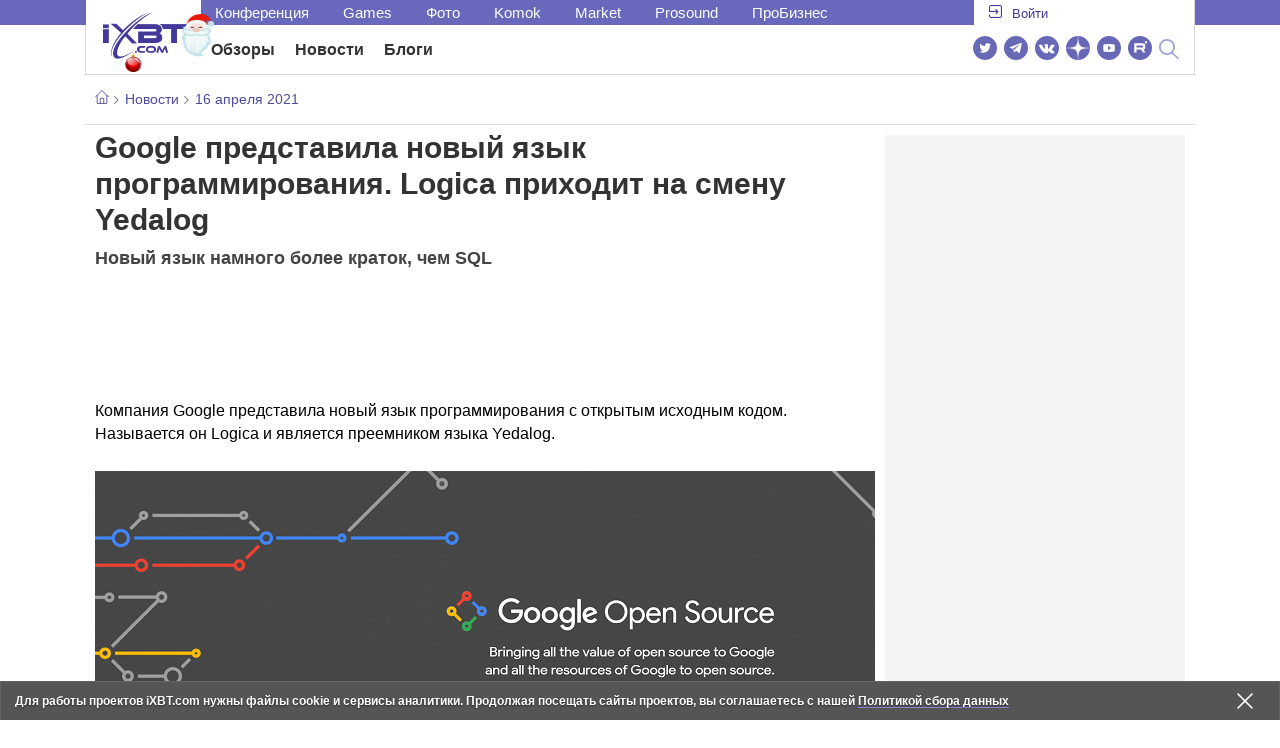

--- FILE ---
content_type: text/html; charset=utf-8
request_url: https://www.ixbt.com/news/2021/04/16/google-logica-yedalog.html
body_size: 36467
content:
        <!DOCTYPE html>
<html lang="ru">
<head>

    <link rel="canonical" href="https://www.ixbt.com/news/2021/04/16/google-logica-yedalog.html" />
            <link rel="amphtml" href="https://www.ixbt.com/news/2021/04/16/google-logica-yedalog.amp.html" />
        <meta charset="UTF-8"/>
    <meta name="viewport" content="initial-scale=1"/>
    <meta http-equiv="X-UA-Compatible" content="IE=Edge"/>
    <meta property="relap:article" content="false">
    <title>Google представила новый язык программирования. Logica приходит на смену Yedalog</title>
    <meta name="keywords" content="Google" />
    <meta name="description" content="Компания Google представила новый язык программирования с открытым исходным кодом. Называется он Logica и является преемником языка Yedalog. Язык Logica ориентирован на транслирование программ в SQL и манипулирование данными. Google отмечает, что Logica намного более краток и поддерживает чистые и многократно используемые механизмы абстракции, которых нет в SQL." />
    <meta name="title" content="Google представила новый язык программирования. Logica приходит на смену Yedalog" />
    <meta property="yandex_recommendations_image"
          content="https://www.ixbt.com/img/x390/n1/news/2021/3/5/Screenshot_1_6_large.png"/>
    <meta property="fb:app_id" content="372988576485499"/>
    <meta property="og:type" content="article"/>
    <meta property="og:url" content="https://www.ixbt.com/news/2021/04/16/google-logica-yedalog.html"/>
    <meta property="og:title" content="Google представила новый язык программирования. Logica приходит на смену Yedalog"/>
    <meta property="og:image" content="https://www.ixbt.com/img/n1/news/2021/3/5/Screenshot_1_6_large.png"/>
    <meta property="og:locale" content="ru_RU"/>
    <meta property="og:site_name" content="iXBT.com"/>
    <meta property="og:description" content="Компания Google представила новый язык программирования с открытым исходным кодом. Называется он Logica и является преемником языка Yedalog. Язык Logica ориентирован на транслирование программ в SQL и манипулирование данными. Google отмечает, что Logica намного более краток и поддерживает чистые и многократно используемые механизмы абстракции, которых нет в SQL."/>

    <meta property="yandex_recommendations_title" content="Google представила новый язык программирования. Logica приходит на смену Yedalog"/>
    <meta property="yandex_recommendations_category" content="Hi-tech"/>


    <meta name="twitter:card" content="summary_large_image">
    <meta name="twitter:site" content="@ixbtcom">
    <meta name="twitter:title" content="Google представила новый язык программирования. Logica приходит на смену Yedalog">
    <meta name="twitter:description" content="Компания Google представила новый язык программирования с открытым исходным кодом. Называется он Logica и является преемником языка Yedalog. Язык Logica ориентирован на транслирование программ в SQL и манипулирование данными. Google отмечает, что Logica намного более краток и поддерживает чистые и многократно используемые механизмы абстракции, которых нет в SQL.">
    <meta name="twitter:image" content="https://www.ixbt.com/img/n1/news/2021/3/5/Screenshot_1_6_large.png">

    <meta property="fb:pages" content="239502966103173" />

    <link rel="icon" type="image/png" href="/images2/ixbt/favicon-96x96.png" sizes="96x96">
    <link rel="icon" type="image/svg+xml" href="/images2/ixbt/favicon.svg">
    <link rel="shortcut icon" href="/images2/ixbt/favicon.ico">
    <link rel="apple-touch-icon" sizes="180x180" href="/images2/ixbt/apple-touch-icon.png">
    <link rel="manifest" href="/images2/ixbt/manifest.json">

    <link rel="alternate" type="application/rss+xml" title="Новости в формате RSS" href="https://www.ixbt.com/export/news.rss" />

    <script type="application/ld+json">
      {
        "@context": "http://schema.org",
        "@type": ["NewsArticle", "BreadcrumbList"],
        "itemListElement":[{
            "type": "ListItem",
            "position": 1,
            "item": {
                "@id": "https://www.ixbt.com/news/",
                "name": "Новости"
               }
             },{
             "type": "ListItem",
            "position": 2,
            "item": {
                "@id": "/news/2021/04/16",
                "name": "16 апреля 2021"
               }
             }],
        "mainEntityOfPage": {
            "@type": "WebPage",
            "@id": "https://www.ixbt.com/news/2021/04/16/google-logica-yedalog.html"
            },
        "headline": "Google представила новый язык программирования. Logica приходит на смену Yedalog",
        "datePublished": "2021-04-16",
        "author": {
            "@type": "Person",
            "name": "MPAK"
            },
        "image": [
          "https://www.ixbt.com/img/n1/news/2021/3/5/Screenshot_1_6_large.png"
        ],
        "description": "Компания Google представила новый язык программирования с открытым исходным кодом. Называется он Logica и является преемником языка Yedalog. Язык Logica ориентирован на транслирование программ в SQL и манипулирование данными. Google отмечает, что Logica намного более краток и поддерживает чистые и многократно используемые механизмы абстракции, которых нет в SQL.",
        "publisher": {
           "@type": "Organization",
            "url": "https://www.ixbt.com",
            "logo": {
                 "@type": "ImageObject",
                 "url": "https://www.ixbt.com/images2/logo_h60.png",
                 "width": 121,
                 "height": 60
               },
            "contactPoint": [{
                "@type": "ContactPoint",
                "telephone": "+7-499-519-00-95",
                "contactType": "sales"
                }],
            "name": "iXBT.com",
            "sameAs": [
                "https://www.facebook.com/iXBTcom/",
                "https://twitter.com/ixbtcom/",
                "https://plus.google.com/+IxbtTV",
                "http://youtube.com/user/FilmDepo"]
           }
         }


    </script>

    

<link rel="stylesheet" href="https://www.ixbt.com/site2/resources/css/style.min.css?v=2.5"/>

<link rel="stylesheet" href="https://www.ixbt.com/live/modules/ixbt/css/comments.min.css" media="print" onload="this.media='all'; this.onload=null;">
    
    <script>
        window.analytics = window.analytics || [];
        window.analytics.push({
            "metadataAuthor": "MPAK",
            "metadataContentType" : "news",
            "metadataIxbtProject": "ixbtcom",
            "publicationId": "267986",
            "metadataPageDesign": "legacy",
            "publicationType": "ixbt_news",
            "metadataType":"ixbt_news"
        });
    </script>

    <!-- Google tag (gtag.js) -->

<script>
    (function(w,d,s,l){w[l]=w[l]||[];w[l].push({'gtm.start': new Date().getTime(),event:'gtm.js'});
        var f=d.getElementsByTagName(s)[0],j=d.createElement(s);j.async=true;j.src='https://sgtm.ixbt.com/al/pv.js';f.parentNode.insertBefore(j,f);})(window,document,'script','analytics');

    window.analytics = window.analytics || [];
    window.analytics.push({"page_design": "legacy"});

    function getCookie(name) {
        var matches = document.cookie.match(new RegExp(
            "(?:^|; )" + name.replace(/([\.$?*|{}\(\)\[\]\\\/\+^])/g, '\\$1') + "=([^;]*)"
        ));
        return matches ? decodeURIComponent(matches[1]) : undefined;
    }

    window.jitsuPageProps = window.jitsuPageProps || { project_slug: "ixbt", page_type: "other", publication_type: "", publication_id: "", design: 'legacy', ym_uid: getCookie('_ym_uid'),ym_first_visit: getCookie('_ym_d'), ym_has_adblock: getCookie('_ym_isad'),cookie_policy_accepted: getCookie('cookie_policy_accepted'), other_ids: {tmr_lvid: getCookie('tmr_lvid'),top100_id: getCookie('top100_id'),adtech_uid: getCookie('adtech_uid'),ajs_anonymous_id: getCookie('ajs_anonymous_id'),ajs_user_id:getCookie('ajs_user_id')}};
    window.jitsuLoaded = function (jitsu) {
        jitsu.page(window.jitsuPageProps);
    };

        (function(m,e,t,r,i,k,a){m[i]=m[i]||function(){(m[i].a=m[i].a||[]).push(arguments)};
        m[i].l=1*new Date();
        for (var j = 0; j < document.scripts.length; j++) {if (document.scripts[j].src === r) { return; }}
        k=e.createElement(t),a=e.getElementsByTagName(t)[0],k.async=1,k.src=r,a.parentNode.insertBefore(k,a)})
        (window, document, "script", "https://mc.webvisor.org/metrika/tag_ww.js", "ym");

        ym(25165136, "init", {
        clickmap:false,
        trackLinks:false,
        accurateTrackBounce:true,
        params: { page_design: "legacy" }
    });




</script>
<script async src="https://jitsu.ixbt.com/p.js"
        data-write-key="ldnJKbzhrZfbZydPPBEd4nUkqNlW2EHt:cVYWd65uWi8QVUqyknT26DDe51FEflVZ"
        data-onload="jitsuLoaded"
        data-init-only="true"></script>














<script type="text/javascript" src="https://www.ixbt.com/live/modules/ixbt/js/main.min.js"></script>
<script defer type="text/javascript" src="https://www.ixbt.com/site2/resources/javascript/plugins.js"></script>
<script defer type="text/javascript" src="https://www.ixbt.com/site2/resources/javascript/kocmoc.js"></script>
<script src="https://www.ixbt.com/site2/resources/javascript/ixbit_tv.js" defer></script>

<meta name="VK35850">

<script defer type="text/javascript" src="https://forum.ixbt.com/login.js"></script>
    <script defer src="https://cdn.al-adtech.com/ssp/sync-urls.js"></script>
<script async src="https://yandex.ru/ads/system/header-bidding.js"></script>
<style>
    @media(max-width: 740px){
        .bcontainer {
            display: block;
            min-height: 300px;
            max-height: 600px;
            overflow-x:hidden;
            max-width: 100%;
        }
        .b-first-mobile {
            max-height: 360px;
        }
        .video-slider-block, .g-grid_column__small {
            display: none;
        }

    }
    @media(min-width: 740px){
        .bcontainer {
            display:block;
            min-height: 120px;
            max-height: 300px;
            overflow-x:hidden;
            max-width:  100%;
        }
        .b-120 {
            max-height: 120px;
        }

    }
</style>
<script type="text/javascript">
    var isMobile = false;
    var isDesktop = false;
    var isPad = false;
    var sizeArray = [];
    var sizeArrayHigh = [];
    var sizeArrayVertical = [];
    var adCode = [];
    var pixelWidth = window.innerWidth * window.devicePixelRatio;
    var placesArray = [];
    var blocksArray = {};
    var advSeed = Math.random();

    if(getCookie('auth_param') == '?y3%rN') {
        const style = document.createElement('style');
        style.textContent = '.deskadv,.mobadv,#yandex_recommend,#brandplace,.clickable_zone,.clickable_zone_right,.clickable_zone_left{display:none !important}body{background-image: none !important; background-color: #FFF !important;}';
        document.head.append(style);
    } else {
        isMobile = window.matchMedia('(max-width: 740px)').matches;
        isPad = window.matchMedia('(min-width: 740px) and (max-width: 1025px)').matches;
        isDesktop = window.matchMedia('(min-width: 1025px)').matches;
        if (isMobile) {

            placesArray = ['n10','n20','n30','n40'];

            if(advSeed <= 0.1) {
        //        blocksArray = { // experiment
        //            n10: 'cxbgs', n20: 'cxbgw', n30: 'cxbgz', n40: 'cxbhc', n60: 'cxbhf'
        //        }
        //    } else if (advSeed <= 0.2) {
                blocksArray = { // control
                    n10: 'cxbgt', n20: 'cxbgx', n30: 'cxbha', n40: 'cxbhd', n60: 'cxbhg'
                }
            } else {
                blocksArray = { // common
                    n10: 'cxbgu', n20: 'cxbgy', n30: 'cxbhb', n40: 'cxbhe', n60: 'cxbhh'
                }
            }

            if (pixelWidth < 640) {

                sizeArray = [[336, 280], [300, 250], [300, 300], [250, 250]];
                sizeArrayHigh = [[336, 280], [300, 250], [300, 300], [240, 400], [250,250]];

            } else {
                sizeArray = [[336, 280], [300, 250], [300, 300], [640, 480], [250, 250]];
                sizeArrayHigh = [[336, 280], [300, 250], [300, 300], [640, 480], [240, 400], [250, 250]];
            }

            var placeName;
            placeName = placesArray.shift();

            if (typeof placeName !== 'undefined') {
                //n10
                adCode.push(
                    {
                        code: placeName, sizes: sizeArray, bids: [
                            {bidder: 'astralab', params : {placementId: '61b0688ae11e18a9677776cf',sendTargetRef: true}}
                            , {bidder: 'segmento', sendTargetRef: true, params: {placementId: 648,sendTargetRef: true}} // 336x280
                            , {bidder: 'buzzoola', params: {placementId: 1234376, sendTargetRef:	true}}
                            , {bidder: 'mediasniper', params: {placementId: 17363, sendTargetRef:true}}
                            , {bidder: 'adfox_roden-media', params: { p1: 'cxaaf', p2: 'y'}}
                            , {bidder: 'betweendigital', params: {placementId: 2431115, sendTargetRef:true}} //300x250
                            , {bidder: 'mytarget', params : {placementId: 222274, sendTargetRef: true}}
                            , {bidder: 'videonow', params: {placementId: 5694245,sendTargetRef: true}}
                            //, {bidder: 'getintent', params: {placementId: '215_V_ixbt.com_M_m10_336x280', sendTargetRef: true}}
                            //, {bidder: 'adfox_yandex_waste.recycling', params: { p1: 'ddimu', p2: 'hqjl'}} // Adlook
                            //, {bidder: 'Gnezdo', params: {placementId: 347942, sendTargetRef: true}}

                        ]
                    });
            }

            placeName = placesArray.shift();
            if (typeof placeName !== 'undefined') {
                //n20
                if (pixelWidth > 640) {
                    adCode.push(
                        {
                            code: placeName, sizes: sizeArray,
                            codeType: 'combo',
                            bids: [
                                {bidder: 'astralab', params : {placementId: '60f80c1177c187fdd105d80f',sendTargetRef: true}}
                                , {bidder: 'buzzoola', params: {placementId: 1236565, sendTargetRef: true}}
                                , {bidder: 'betweendigital', params: {placementId: 4602547,sendTargetRef: true}}
                                // , {bidder: 'videonow', params: {placementId: 5694245,sendTargetRef: true}}
                                , {bidder: 'mytarget', params : {placementId: 1334853,sendTargetRef: true}}
                                , {bidder: 'adfox_roden-media', params: { p1: 'cxaag', p2: 'y'}}
                                , {bidder: 'sparrow', params : {placementId: 178022, sendTargetRef: true}}
                                , {bidder: 'mediasniper', params: {placementId: 17413, sendTargetRef:	true}}
                                , {bidder: 'segmento', params : {placementId: 649,sendTargetRef: true}} // 336x280

                            ]
                        });
                } else {
                    adCode.push(
                        {
                            code: placeName, sizes: sizeArray,
                            bids: [
                                {bidder: 'betweendigital', params: {placementId: 3541161, sendTargetRef:true}} // 300x250
                                , {bidder: 'mytarget', params : {placementId: 638801, sendTargetRef: true}} // 300x250
                                , {bidder: 'astralab', params : {placementId: '60f80c1177c187fdd105d80f',sendTargetRef: true}} //сombo
                                , {bidder: 'mediasniper', params: {placementId: 17364, sendTargetRef:	true}}
                                , {bidder: 'buzzoola', params: {placementId: 1234378, sendTargetRef:	true}}
                                //, {bidder: 'getintent', params: {placementId: '215_V_ixbt.com_M_m20_336x280', sendTargetRef: true}}
                                , {bidder: 'adfox_roden-media', params: { p1: 'cxaag', p2: 'y'}}
                                //, {bidder: 'adfox_yandex_waste.recycling', params: {p1: 'ddimw', p2: 'hqjl'}}
                                //, {bidder: 'videonow', params: {placementId: 5694245,sendTargetRef: true}}
                            ]
                        });
                }
            }
            placeName = placesArray.shift();
            if (typeof placeName !== 'undefined') {
                //n30
                adCode.push(
                    {
                        code: placeName, sizes: sizeArrayHigh, bids: [
                            {bidder: 'betweendigital', params: {placementId: 3541162, sendTargetRef:true}} // 300x250
                            , {bidder: 'astralab', params : {placementId: '64f83635ed73c301a64f3a13',sendTargetRef: true}}
                            , {bidder: 'mytarget', params : {placementId: 638803, sendTargetRef: true}} // 300x250
                            , {bidder: 'segmento', params : {placementId: 654,sendTargetRef: true}} // 240x400
                            , {bidder: 'mediasniper', params: {placementId: 17365, sendTargetRef:	true}}
                            //, {bidder: 'getintent', params: {placementId: '215_V_ixbt.com_M_m30_300x250', sendTargetRef: true}}
                            , {bidder: 'adfox_roden-media', params: { p1: 'cxaai', p2: 'y'}}
                            , {bidder: 'buzzoola', params: {placementId: 1221594, sendTargetRef: true}}
                        ]
                    });
            }

            placeName = placesArray.shift();
            if (typeof placeName !== 'undefined') {
                //n40
                adCode.push(
                    {
                        code: placeName, sizes: sizeArrayHigh, bids: [
                            {
                            bidder: 'betweendigital', params: {placementId: 3915105, sendTargetRef:true}} // 300x250
                            , {bidder: 'mytarget', params : {placementId: 727843, sendTargetRef: true}} // 300x250
                            , {bidder: 'mediasniper', params: {placementId: 17366, sendTargetRef: true}}
                            //, {bidder: 'getintent', params: {placementId: '215_V_ixbt.com_M_m40_300x250', sendTargetRef: true}}
                            , {bidder: 'adfox_roden-media', params: { p1: 'cxaaj', p2: 'y'}}
                            , {bidder: 'buzzoola', params: {placementId: 1221602, sendTargetRef: true}}
                        ]
                    });


            }
        }
        else  {
            sizeArray = [[728, 90], [300, 90], [560, 90], [468, 60]];
            sizeArrayHigh = [[728, 90], [300, 90], [560, 90], [468, 60], [700, 250], [728, 280]];

            var sizeArrayVerticalFirst = [[300, 600], [120, 600], [160, 600], [240, 400]];
            var sizeArrayVerticalSecond = [[300, 600], [120, 600], [160, 600], [240, 400]];
            placesArray = ['n10', 'n20', 'n30', 'n40'];

            if(advSeed <= 0.1) {
                blocksArray = { // control
                    n10: 'cxbhk', n20: 'cxbhn', n30: 'cxbhq', n40: 'cxbht' , n60: 'cxcgu', v10: 'cxbhw', v30: 'cxbhz'
                }
        //    } else if (advSeed <= 0.2) {
        //        blocksArray = { // experiment
        //            n10: 'cxbhj', n20: 'cxbhm', n30: 'cxbhp', n40: 'cxbhs', n60: 'cxcgw', v10: 'cxbhv', v30: 'cxbhy'
        //        }
            } else {
                blocksArray = { // common
                    n10: 'cxbhl', n20: 'cxbho', n30: 'cxbhr', n40: 'cxbhu', n60: 'cxcgv', v10: 'cxbhx', v30: 'cxbia'
                }
            }


            placeName = placesArray.shift();
            if (typeof placeName !== 'undefined') {
                //n10
                adCode.push(
                    {
                        code: placeName, sizes: sizeArray, bids: [
                            {bidder: 'betweendigital',params : {placementId: 3988375, sendTargetRef:true}} // 728x90
                            , {bidder: 'mytarget', params : {placementId: 638797, sendTargetRef: true}} // 728x90
                            , {bidder: 'segmento', params : {placementId: 650,sendTargetRef: true}} // 728x90
                            , {bidder: 'mediasniper', params: {placementId: 17367, sendTargetRef:	true}}
                            , {bidder: 'adfox_roden-media', params: { p1: 'cwzzs', p2: 'y'}}
                            //, {bidder: 'getintent', params: {placementId: '215_V_ixbt.com_D_h10_728x90', sendTargetRef: true}}
                            , {bidder: 'buzzoola', params: {placementId: 1221461, sendTargetRef:	true}}
                            //, {bidder: 'adfox_yandex_waste.recycling', params: {p1: 'ddims', p2: 'hqjl'}}
                            //, {bidder: 'Gnezdo', params: {placementId: 347961, sendTargetRef: true}}
                        ]
                    });

            }
            placeName = placesArray.shift();
            if (typeof placeName !== 'undefined') {
                //n20
                adCode.push(
                    {
                        code: placeName, sizes: sizeArray, bids: [
                            {bidder: 'betweendigital',params : {placementId: 4498150, sendTargetRef:true}} //
                            , {bidder: 'mytarget', params : {placementId: 244988, sendTargetRef: true}} // 728x90
                            , {bidder: 'mediasniper', params: {placementId: 17368, sendTargetRef: true}}
                            , {bidder: 'adfox_roden-media', params: { p1: 'cwzzv', p2: 'y'}}
                            , {bidder: 'sparrow', params : {placementId: 178031, sendTargetRef: true}}
                            //, {bidder: 'getintent', params: {placementId: '215_V_ixbt.com_D_h20_728x90', sendTargetRef: true}}
                            , {bidder: 'buzzoola', params: {placementId: 1221460, sendTargetRef:	true}}
                        ]
                    });
            }
            placeName = placesArray.shift();
            if (typeof placeName !== 'undefined') {
                //n30
                adCode.push({
                    code: placeName, sizes: sizeArrayHigh, bids: [
                        {bidder: 'betweendigital',params : {placementId: 3785089, sendTargetRef:true}} // 728x90
                        , {bidder: 'mytarget', params : {placementId: 638799, sendTargetRef: true}} // 728x90
                        , {bidder: 'mediasniper', params: {placementId: 17369, sendTargetRef:	true}}
                        //, {bidder: 'getintent', params: {placementId: '215_V_ixbt.com_D_h30_728x90', sendTargetRef: true}}
                        , {bidder: 'adfox_roden-media', params: { p1: 'cwzzw', p2: 'y'}}
                        , {bidder: 'buzzoola', params: {placementId: 1221462, sendTargetRef:	true}}
                    ]
                });
            }

            placeName = placesArray.shift();
            if (typeof placeName !== 'undefined') {
                //n40
                adCode.push({
                    code: placeName, sizes: sizeArrayHigh, bids: [
                        {bidder: 'betweendigital',params : {placementId: 4498151, sendTargetRef:true}} // 728x90
                        , {bidder: 'mytarget', params : {placementId: 1005508, sendTargetRef: true}} // 728x90
                        , {bidder: 'mediasniper', params: {placementId: 17370, sendTargetRef:	true}}
                        //, {bidder: 'getintent', params: {placementId: '215_V_ixbt.com_D_h40_728x250', sendTargetRef: true}}
                        , {bidder: 'adfox_roden-media', params: { p1: 'cwzzx', p2: 'y'}}
                        , {bidder: 'buzzoola', params: {placementId: 1236566, sendTargetRef:	true}}
                    ]
                });
            }

            if (isDesktop) {


                adCode.push({
                    code: 'v10', sizes: sizeArrayVerticalFirst, bids: [
                        {bidder: 'betweendigital',params : {placementId: 1860193, sendTargetRef:true}} // 300x600
                        , {bidder: 'mytarget', params : {placementId: 243779, sendTargetRef: true}} // 300x600
                        , {bidder: 'segmento', params : {placementId: 652,sendTargetRef: true}} // 300x600
                        , {bidder: 'buzzoola', params: {placementId: 1234379, sendTargetRef: true}}
                        //, {bidder: 'getintent', params: {placementId: '215_V_ixbt.com_D_v10_300x600', sendTargetRef: true}}
                        , {bidder: 'mediasniper', params: {placementId: 17371, sendTargetRef: true}}
                        //, {bidder: 'adfox_yandex_waste.recycling', params: {p1: 'ddimp', p2: 'hqjl'}}
                        , {bidder: 'adfox_roden-media', params: { p1: 'cwzzz', p2: 'emwl'}}
                    ]
                });
                adCode.push({
                    code: 'v30', sizes: sizeArrayVerticalSecond, bids: [
                        {bidder: 'betweendigital',params : {placementId: 3541185, sendTargetRef:true}} // 300x600
                        , {bidder: 'mytarget', params : {placementId: 222248, sendTargetRef: true}} // 300x600
                        , {bidder: 'segmento', params : {placementId: 654,sendTargetRef: true}} // 240x400
                        , {bidder: 'mediasniper', params: {placementId: 17372, sendTargetRef:	true}}
                        //, {bidder: 'getintent', params: {placementId: '215_V_ixbt.com_D_v20_300x600', sendTargetRef: true}}
                        , {bidder: 'buzzoola', params: {placementId: 1221463, sendTargetRef:	true}}
                        , {bidder: 'sparrow', params : {placementId: 178028, sendTargetRef: true}}
                        //, {bidder: 'adfox_yandex_waste.recycling', params: {p1: 'ddimq', p2: 'hqjl'}}
                        , {bidder: 'adfox_roden-media', params: { p1: 'cxaaa', p2: 'emwl'}}
                    ]
                });
            }
        }

        var biddersCpmAdjustmentMap = {
            myTarget: 0.7,
            betweenDigital: 0.8,
            astralab: 0.9

        };
        var syncPixels = [{
            bidder: 'betweenDigital',
            pixels: ['https://ads.betweendigital.com/sspmatch?p=33565&r=$' + Date.now()]
        }];
        window.YaHeaderBiddingSettings = {
            biddersMap: {

                myTarget: 788441
                , betweenDigital: 797430
                , segmento: 1496181
                , astralab: 1725999
                , buzzoola: 1948953
                , videonow: 1840942
                , sparrow: 3445214
                , mediasniper: 2221582
                //, getintent: 3171527
                , 'adfox_roden-media': 2233018
                //, 'adfox_yandex_waste.recycling': 3133044
                //, Gnezdo: 2772399
            },
            syncPixels: syncPixels,
            biddersCpmAdjustmentMap: biddersCpmAdjustmentMap,
            adUnits: adCode,
            timeout: isMobile? 1000 : 700,

        };
    }


</script>
<script>window.yaContextCb = window.yaContextCb || []</script>
<script src="https://yandex.ru/ads/system/context.js" async></script>
<script>
    function getCookie(name) {
        var matches = document.cookie.match(new RegExp(
            "(?:^|; )" + name.replace(/([\.$?*|{}\(\)\[\]\\\/\+^])/g, '\\$1') + "=([^;]*)"
        ));
        return matches ? decodeURIComponent(matches[1]) : undefined;
    }
    window.jitsuPageProps = window.jitsuPageProps || { project_slug: "ixbt", page_type: "other", publication_type: "", publication_id: "", design: 'legacy', ym_uid: getCookie('_ym_uid'),ym_first_visit: getCookie('_ym_d'), ym_has_adblock: getCookie('_ym_isad'),cookie_policy_accepted: getCookie('cookie_policy_accepted'), other_ids: {tmr_lvid: getCookie('tmr_lvid'),top100_id: getCookie('top100_id'),adtech_uid: getCookie('adtech_uid'),ajs_anonymous_id: getCookie('ajs_anonymous_id'),ajs_user_id:getCookie('ajs_user_id')}};
    window.jitsuPageProps.project_slug = "ixbt";
    window.jitsuPageProps.page_type = "publication";
    window.jitsuPageProps.publication_type = "news";
    window.jitsuPageProps.publication_id = "267986";
</script>


</head>
<body id="pagebody" class="branding">






<script>
    if(getCookie('auth_param') == '?y3%rN') {

        const style = document.createElement('style');
        style.textContent = 'body{background-image: none !important; background-color: #FFF !important;}.branding .b-content__breadcrumbs, .main__container {margin-top: 0 !important;}.br-mobile-pic-bg {padding-bottom: 0 !important; background-image: none !important;}';
        document.head.append(style);
        $('#pagebody').removeClass('branding');

    }
</script>

<div id="adfox_166117360337945307"></div>
<script>
    var is600max = window.matchMedia('(max-width: 600px)').matches;
    window.yaContextCb.push(()=>{
        Ya.adfoxCode.create({
            ownerId: 263225,
            containerId: 'adfox_166117360337945307',
            params: {
                p1: is600max ? 'cvnyt':'cvnyo',
                p2: is600max ? 'fuzw':'fuih',puid5: is600max ? 'bMobile':'bDesktop','puid10':'ixbtcom','puid4':'ixbt_news','puid3':'ix_news_cat_138','puid14':Math.floor((Math.random()*100))            }
        })
    })
</script>




<div class="b-content b-content__uppermenu">
    <style>
    a [data-name="adtune-feedback"] {
        position: absolute;
        min-height:150px !important;
        min-width: 300px !important;

    }
</style>
<div class="slide_menu__common_overlay"></div>
<div class="slide_menu__common">

    <div class="mainmenu__list __menulist">
        <ul class="list" style="padding-bottom: 150px;">
            <li style="padding:0 0 15px 0;" class="mobile_login" id="auth_mobile_block"><a style="margin-left: 15px;" href="javascript:;" onClick="ixbtcommon_login(reload, 1)"><i class="icon icon-arrow_square"></i><span class="ixbt_login">Войти</span></a></li>
            <li><a href="/live/">Блоги</a></li>
            <li><a href="/news/">Новости</a></li>
            <li><a href="/3dv/">Видеокарты и мониторы</a></li>
            <li><a href="/supply/">Корпуса, БП, ИБП</a></li>
            <li><a href="/platform/">Платформа ПК</a></li>
            <li><a href="/projector/">Проекторы и ТВ</a></li>
            <li><a href="/ds/"> Hi-Fi и мультимедиа</a></li>
            <li><a href="/sw/">Программы и ОС</a></li>
            <li><a href="/mobilepc/">Ноутбуки и планшеты</a></li>
            <li><a href="/md/">Мобильные устройства</a></li>
            <li><a href="/printers/">Принтеры и периферия</a></li>
            <li><a href="/ch/">Комфортный дом</a></li>
            <li><a href="/data/">Носители информации</a></li>
            <li><a href="/medium/">iT-Среда</a></li>
            <li><a href="/car/">OnRoad</a></li>
            <li><a href="/nw/">Сети и серверы</a></li>
            <li><a href="/dp/">Фото</a></li>
            <li><a href="/dv/">Видео </a></li>
            <!--  <li><a href="/maclife/">Maclife</a></li> -->
        </ul>
    </div>
    <div class="addition__list">
        <li><a href="//forum.ixbt.com">Конференция</a></li>
        <li><a href="https://www.ixbt.com/news/search/">Поиск</a></li>
    </div>
</div>

<div class="b-mainmenu __mainmenu">
    <div class="mainmenu__wrapper">
        <div class="mainmenu--topline">
            <ul class="topline__left">
                <li><a href="//forum.ixbt.com">Конференция</a>
                </li>
                                <li><a href="https://ixbt.games">Games</a>
                </li>
                <li><a href="https://ixbt.photo">Фото</a>
                </li>
                <li><a href="https://komok.com">Komok</a>
                </li>
                <li><a href="https://ixbt.market">Market</a>
                </li>
                <li><a href="https://prosound.ixbt.com">Prosound</a>
                </li>
                <li><a href=" https://ixbt.pro">ПроБизнес</a>
                </li>
            </ul>
            <ul class="topline__right" id="auth_top_block2"><li><a href="javascript:;" onClick="ixbtcommon_login(reload, 1)"><i class="icon icon-arrow_square"></i><span class="ixbt_login">Войти</span></a></li></ul>
        </div>
        <div class="mainmenu--line">
            <div class="line__logo">
                <a href="/" class="w-logo">
                    <!-- desktop лого  -->
                    <i class="icon icon-logo_ixbt" style="xposition: relative;"></i>
                    <!-- Юбилейное лого  -->
                    <!-- <img src="/site2/resources/images/ixbt-logo-25.png" class="ixbt_25years" title="25 лет Online"> -->
                    <!-- <img src="/pic/digit21.png" width="43" height="33" style="position: absolute; top:10px; left: 67px;" title="21 год Online"> -->
                    <!-- <img src="/pic/ny_tree.png" width="32" height="44" style="position: absolute; top:-12px; left: 78px;" title="С Новым 2019 годом!"> -->
					<!-- НГ оформление desktop -->
					<img src="/pic/ny_2020.png" width="91" height="58" style="position: absolute; top:-12px; left: 24px;" title="С Новым 2026 годом!"> 
					<!-- 9 мая <img src="/site2/resources/images/pobeda.svg" class="pobeda80"  title="С Днем Победы!"> -->
					<!-- <img src="/site2/resources/images/logo_28_years.png"  class="anniv28"  title="iXBT - 28 лет с вами ">  -->
					
					
                </a>
            </div>
            <div class="line__menu">
                <ul class="menu__mainmenu __mainmenu mobile-hide" style="height:39px;">
                    <li><a href="/articles/current/" data-menuitem="reviews" class="">Обзоры</a>
                    </li>
                    <li><a href="/news/" data-menuitem="news" class="">Новости</a>
                    </li>
                    <li><a href="/live/" data-menuitem="blogs" class="">Блоги</a>
                    </li>
                    <li style="margin-left: 10px;"><div style="height: 28px;" id="honor-announce-banner"></div>

                        <script>
                            if (isPad || isDesktop || isMobile) {
                                window.yaContextCb.push(()=>{
                                    Ya.adfoxCode.create({
                                        ownerId: 263225,
                                        containerId: 'honor-announce-banner',
                                        params:
                                            {
                                                p1: 'cvwyc',
                                                p2: 'gvnp'
                                            }
                                    })
                                })
                            }
                        </script></li>
                </ul>
                <ul class="menu__right social_links">
                    <li>
                        <a target="_blank" rel="nofollow" title="Новостной твиттер" href="https://twitter.com/ixbtcom/">
                            <div class="social_icon_div twitter-icon-ixbt"></div>
                        </a>
                    </li>
                    <li>
                        <a target="_blank" rel="nofollow" title="Новости и статьи в Telegram" href="https://t.me/ixbt_official">
                            <div class="social_icon_div telegram-icon-ixbt"></div>
                        </a>
                    </li>
                    <li>
                        <a target="_blank" rel="nofollow" title="Страница ВКонтакте" href="https://vk.com/ixbt_official">
                            <div class="social_icon_div vkontakte-icon-ixbt"></div>
                        </a>
                    </li>
                    <li>
                        <a target="_blank" rel="nofollow" title="Дзен" href="https://dzen.ru/ixbt.com">
                            <img src="https://www.ixbt.com/site2/resources/images/zen.svg" style="width:24px; height: 24px; ">
                        </a>
                    </li>
                    <li>
                        <a target="_blank" rel="nofollow" title="Наш Youtube" href="https://www.youtube.com/c/IxbtTV">
                            <div class="social_icon_div youtube-icon-ixbt"></div>
                        </a>
                    </li>
                    <li>
                        <a target="_blank" rel="nofollow" title="RuTube" href="https://rutube.ru/channel/23474179/">
                            <svg xmlns="http://www.w3.org/2000/svg" xml:space="preserve" width="24px" height="24px" style="shape-rendering:geometricPrecision;text-rendering:geometricPrecision;image-rendering:optimizeQuality;fill-rule:evenodd;clip-rule:evenodd" viewBox="0 0 248.02 248.02"><defs><style>.str0{stroke:#fff;stroke-width:.14;stroke-miterlimit:22.9256}.fil1{fill:#fff}</style></defs><g id="Слой_x0020_1"><g id="_2756696155696"><circle cx="124.01" cy="124.01" r="124.01" style="fill:#6766b7;fill-rule:nonzero"/><path class="fil1 str0" d="M65.07 171.74V76.02h86.76c13.91 0 25.67 5.94 27.1 21.37.91 9.9.82 13.91.1 21.95-.97 10.77-5.9 18.89-19.69 21.19l22.82 31.21h-26.67l-20.79-31.21H89v31.21H65.07zm82.06-74.49L89 97.39v21.95h57.08c5.55 0 9.41 0 9.41-7.5v-6.88c0-6.77-3.45-7.72-8.36-7.71z"/><circle class="fil1 str0" cx="186.58" cy="65.26" r="12.36"/></g></g></svg>
                        </a>
                    </li>
                    <li>
                        <form action="//www.ixbt.com/news/search/" id="cse-search-box">
                            <div style="text-align: right;position: relative;">
                                <input type="hidden" name="cx" value="partner-pub-2944014748278485:43aq2mxbk7t">
                                <input type="hidden" name="cof" value="FORID:10">
                                <input type="hidden" name="ie" value="utf8">
                                <input type="text" class="search_input" name="q" size="50%" style="padding: 2px 6px; display: none;" placeholder="Введите текст для поиска....">
                                <a value="" class="btn-main-search btn-main-search" style="position: relative;">
                                    <i class="icon icon-search"></i>
                                </a>
                            </div>
                        </form>
                    </li>
                </ul>
                <!--<ul class="menu__right">
                        <li><a href="#"><i class="glyphicon-search"></i></a></li>
                        <li><a href="#"><i class="glyphicon-gear"></i></a></li>
                        <li><a href="#"><i class="glyphicon-question-sign"></i></a></li>
                </ul> -->
            </div>
        </div>

    </div>
</div>
<div class="b-mainmenu__mobile honor-mobile-menu">
    <div class="mainmenu__container">
        <div class="container__left">
            <!-- Мобильное лого  -->
            <a href="/" class="logo">
            	<!-- обычное лого -->
            	<i class="icon icon-logo_ixbt"></i>
            	
            	
            	<!-- НГ формление -->
            	<img src="/pic/ny_2020.png" width="91" height="58" style="position: absolute;top: 4px;left: 24px;" title="С Новым 2026 годом!">
            	
            	
            	<!-- Юбилейное лого  -->
            	<!-- <img src="/site2/resources/images/ixbt-logo-25.png" class="ixbt_25years_mobile"  title="25 лет Online"> -->
            	<!-- <img src="/site2/resources/images/pobeda1.svg" style="position: absolute; top: 2px;  left: 72px;  height: 57px;" class="pobeda80"  title="С Днем Победы!">  -->
            	<!-- <img src="/site2/resources/images/logo_28_years_mob.png"  style="position: absolute; left: 68px; top: -19px; height: 74px;" class="anniv28"  title="iXBT - 28 лет с вами ">  -->
            </a>

            <a class="menu__part_link" href="/articles/current/">Статьи</a>
            <a class="menu__part_link" href="/news/">Новости</a>
            <div style="height: 28px;" id="honor-announce-banner-mob"></div>

            <script>
                if (isPad || isDesktop || isMobile) {
                    window.yaContextCb.push(()=>{
                        Ya.adfoxCode.create({
                            ownerId: 263225,
                            containerId: 'honor-announce-banner-mob',
                            params:
                                {
                                    p1: 'cvwyc',
                                    p2: 'gvnp'
                                }
                        })
                    })
                }
            </script>

            <a class="menu __menucaller icon-menu__open"><div style="width: 18px;" class="icon icon-burger"></div></a>

        </div>

        <!--<div class="container__right"><a href="https://www.ixbt.com/news/search/" class="search"><i class="icon icon-search"></i></a><a href="#" class="login_mobile"><i class="icon icon-arrow_square_right"></i></a></div> -->
    </div>
    <div class="mainmenu__list __menulist">
        <ul class="list" style="padding-bottom: 150px;">
            <li><a href="/news/">Новости</a></li>
            <li><a href="/3dv/">Видеокарты, мониторы</a></li>
            <li><a href="/supply/">Корпуса, БП, ИБП</a></li>
            <li><a href="/platform/">Платформа ПК</a></li>
            <li><a href="/projector/">Проекторы и ТВ</a></li>
            <li><a href="/ds/"> Hi-Fi и мультимедиа</a></li>
            <li><a href="/sw/">Программы и ОС</a></li>
            <li><a href="/mobilepc/">Ноутбуки, планшеты</a></li>
            <li><a href="/md/">Мобильные устройства</a></li>
            <li><a href="/printers/">Принтеры, периферия</a></li>
            <li><a href="/ch/">Комфортный дом</a></li>
            <li><a href="/data/">Носители информации</a></li>
            <li><a href="/medium/">iT-Среда</a></li>
            <li><a href="/car/">OnRoad</a></li>
            <li><a href="/nw/">Сети, серверы</a></li>
            <li><a href="/dp/">Фото</a></li>
            <li><a href="/dv/">Видео </a></li>
            <!--<li><a href="/maclife/">Maclife</a></li>-->
        </ul>
    </div>
</div>
</div>

<div class="b-content b-content__breadcrumbs">
    <div class="b-content--wrapper" style="display: flex;">
        <ul class="b-content__breadcrumbs_ul">
            <li><a href="/"><img src="data:image/svg+xml,%3C%3Fxml version='1.0' %3F%3E%3Csvg viewBox='0 0 32 32' xmlns='http://www.w3.org/2000/svg'%3E%3Cdefs%3E%3Cstyle%3E.cls-1%7Bfill:none;stroke:%234f4b9f;stroke-linejoin:round;stroke-width:2px;%7D%3C/style%3E%3C/defs%3E%3Ctitle/%3E%3Cg id='_371-Home'%3E%3Cpolyline class='cls-1' points='1 16 16 1 31 16'/%3E%3Cpolyline class='cls-1' points='27 12 27 31 5 31 5 12'/%3E%3Cpolyline class='cls-1' points='12 31 12 19 20 19 20 31'/%3E%3C/g%3E%3C/svg%3E" style="width:14px; height:14px"></a></li>
            <li><a href="/news/">Новости</a></li>
            <li><a href="/news/2021/04/16/">16 апреля 2021</a></li>

        </ul>
        <span class="adv_button_container">
    <div class="adv_button" id="adv_button"></div>
    <script>
        if (isPad || isDesktop || isMobile) {
            window.yaContextCb.push(()=>{
                Ya.adfoxCode.create({
                ownerId: 263225,
                containerId: 'adv_button',
                params:
                        {
                            p1:'cksvr',p2:'gvnp','puid10':'ixbtcom','puid4':'ixbt_news','puid3':'ix_news_cat_138','puid14':Math.floor((Math.random()*100)),'puid5':'h50'
                         }
    })
    })
    }
</script>
</span>
    </div>
</div>

<div class="b-content b-content__pagecontent" itemscope itemtype="http://schema.org/NewsArticle">

    <div class="b-content--wrapper">
        <div class="g-grid">
            <div class="g-grid_column g-grid_column__big">
                <div class="b-article">
                    <div class="b-article__header">
                        <h1 id='newsheader' itemprop="name">Google представила новый язык программирования. Logica приходит на смену Yedalog</h1>
                        <meta itemprop="headline" content="Google представила новый язык программирования. Logica приходит на смену Yedalog" />
                        <h4>Новый язык намного более краток, чем SQL</h4>                        <div class="bcontainer b-120 bmobile-container b-first-mobile" id="n10"></div>

                    </div>
                    <div class="b-article__content" itemprop="articleBody" id="main-pagecontent__div">
                        <p lang="RU-RU">Компания&nbsp;Google&nbsp;представила новый язык программирования с открытым исходным кодом. Называется он&nbsp;Logica&nbsp;и является преемником языка&nbsp;Yedalog.&nbsp;</p>

<div class="image-center">
<figure class="image-caption"><a href="/img/n1/news/2021/3/5/Screenshot_1_6_large.png" class="_gallery resize-image" data-fancybox="default" data-caption="null"><img src="/img/x780/n1/news/2021/3/5/Screenshot_1_6_large.png" alt="Google &#x43F;&#x440;&#x435;&#x434;&#x441;&#x442;&#x430;&#x432;&#x438;&#x43B;&#x430; &#x43D;&#x43E;&#x432;&#x44B;&#x439; &#x44F;&#x437;&#x44B;&#x43A; &#x43F;&#x440;&#x43E;&#x433;&#x440;&#x430;&#x43C;&#x43C;&#x438;&#x440;&#x43E;&#x432;&#x430;&#x43D;&#x438;&#x44F;. Logica &#x43F;&#x440;&#x438;&#x445;&#x43E;&#x434;&#x438;&#x442; &#x43D;&#x430; &#x441;&#x43C;&#x435;&#x43D;&#x443; Yedalog" /></a>

<figcaption></figcaption>
</figure>
</div>

<p lang="RU-RU">Язык&nbsp;Logica&nbsp;ориентирован на транслирование программ в SQL и манипулирование данными.&nbsp;Google&nbsp;отмечает, что&nbsp;Logica&nbsp;намного более краток и поддерживает чистые и многократно используемые механизмы абстракции, которых нет в SQL. Кроме того, он поддерживает модули и импорт, его можно использовать из интерактивной записной книжки&nbsp;Python, и он&nbsp;делает&nbsp;тестирование&nbsp;запросов естественным и простым.&nbsp;</p>

<p lang="RU-RU">Руководство по&nbsp;Logica&nbsp;уже доступно на сайте Google.&nbsp;&nbsp;</p>                    </div>


                        <script>

                            window.yaContextCb.push(()=>{
                                Ya.adfoxCode.create({
                                    ownerId: 263225,
                                    containerId: 'n10',
                                    params:
                                        {
                                            p1: blocksArray.n10 , p2: isMobile ? 'ftsc' : 'ftsb','puid5': isMobile ? 'm10':'h10','puid10':'ixbtcom','puid4':'ixbt_news','puid3':'ix_news_cat_138','puid14':Math.floor((Math.random()*100)),'partner-stat-id': (267986 + 3000000) + '1'
                                        }
                                })
                            })
                        </script>

                    <meta itemprop="datePublished" content="2021-04-16" />
                    <div class="b-article__top-author">
                        <p class="date">16 апреля 2021 в 20:58</p>
                        <p class="author"><a title="Автор" href="mailto:mpak@ixbt.com" class="author">
                            Автор: <span itemprop="author" itemscope itemtype=" http://schema.org/Person"><span itemprop="name" content="MPAK">MPAK</span></span></a></p>
                                                    <p class="b-article__tags__list">| Теги: <a class="news-tag" href="/tag/google/">Google</a></p>
                                                
                            <p class="b-article__source__list">| Источник: <a target="_blank" rel="nofollow" href="//www.ixbt.com/click/?c=[base64]&h=7b86d55e551035f925d29cc15fb627afbc8e0fd2" title="https://opensource.googleblog.com/2021/04/logica-organizing-your-data-queries.html">Google</a></p>

                                            </div>


                    <div id="yandex_recommend" style="min-height:390px;"></div>
                    <script>


                        window.yaContextCb.push(()=>{
                            Ya.adfoxCode.createScroll({
                                ownerId: 263225,
                                containerId: 'yandex_recommend',
                                params: {
                                    p1: 'cqxhp',
                                    p2: 'gqqu','puid10':'ixbtcom','puid4':'ixbt_news','puid3':'ix_news_cat_138','puid14':Math.floor((Math.random()*100)),
                                    'partner-stat-id': (267986 + 3000000) + '1'
                                },

                                lazyLoad: {
                                fetchMargin: 150,
                                    mobileScaling: 2
                            }
                            })
                        });
                    </script>




                    <div class="b-article__bottom no-margin no-padding">

                        <p class="linknews link_prev_news"><a data-gotopage="left" class="__gotopage" href="/news/2021/04/16/sony-playstation-5-2.html" class=""> <i class="icon icon-bold_arrow_left"></i> Sony PlayStation 5 получила более экологичную упаковку</a></p>
                        <p class="linknews link_next_news"><a data-gotopage="right" class="__gotopage" href="/news/2021/04/16/ostorozhno-planovoe-obnovlenie-windows-10-privodit-k-sbojam-problemam-s-igrami-i-sinemu-jekranu-smerti-.html" class=""><i class="icon icon-bold_arrow_right"></i> Плановое обновление Windows 10 может приводить к сбоям, проблемам с играми и «Синему экрану смерти» </a></p>                    </div>



                    <a id="comments" name="comments"></a>

                    <div class="bcontainer" id="n20"></div>
                    <script>


                            window.yaContextCb.push(()=>{
                                Ya.adfoxCode.createScroll({
                                        ownerId: 263225,
                                        containerId: 'n20',
                                        params:
                                            {
                                                p1: blocksArray.n20,
                                                p2: isMobile ? 'ftsc' : 'ftsb',
                                                puid5: isMobile ? 'm20':'h20','puid10':'ixbtcom','puid4':'ixbt_news','puid3':'ix_news_cat_138','puid14':Math.floor((Math.random()*100)),
                                                'partner-stat-id': (267986 + 3000000) + '1'
                                    },
                                    lazyLoad: {
                                        fetchMargin: 150,
                                        mobileScaling: 2
                                    }

                            }
                            )
                            })

                    </script>
                                    
                        <div class="jscomments"  id="comments_area" data-pagetype="ixbt_news_announce" data-pageid="267986" data-page="ixn267986" data-url="https://www.ixbt.com/news/2021/04/16/google-logica-yedalog.html"><div id="loader"></div></div><script src='https://www.ixbt.com/live/modules/ixbt/js/comments.min.js?v=200624'></script>
<script>
        init_iframe();
</script>
<script>
    function reload()
    {
        location.reload();
    }

</script>

                                    


                </div>

                                <div class="b-block block__newslist b-lined-title">
                    <div class="bcontainer" id="n30"></div>
                    <script>


                        window.yaContextCb.push(()=>{
                            Ya.adfoxCode.createScroll({
                                    ownerId: 263225,
                                    containerId: 'n30',
                                    params:
                                        {
                                            p1: blocksArray.n30,
                                            p2: isMobile ? 'ftsc' : 'ftsb',
                                            puid5: isMobile ? 'm30':'h30','puid10':'ixbtcom','puid4':'ixbt_news','puid3':'ix_news_cat_138','puid14':Math.floor((Math.random()*100)),
                                            'partner-stat-id': (267986 + 3000000) + '1'
                                        },
                                    lazyLoad: {
                                        fetchMargin: 150,
                                        mobileScaling: 2
                                    }

                                }
                            )
                        })

                    </script>
                    <h3 class="lined">Все новости за сегодня</h3>
                    <ul>
                                                                                    <li class="item"><span class="time_iteration_icon"> 19:59</span>
                                                                        <a href="/news/2026/01/22/spacex-tesla-optimus-2027.html"><strong>SpaceX готовит ИИ-спутники на солнечной энергии, а Tesla может запустить продажи роботов Optimus уже в 2027 году</strong>. Илон Маск на бизнес-форуме в Давосе сделал несколько интересных заявлений</a></li>
                            
                                                                                                                <li class="item"><span class="time_iteration_icon"> 19:44</span>
                                                                        <a href="/news/2026/01/22/kosmicheskij-teleskop-habbl-pozvolil-uchjonym-luchshe-izuchit-tainstvennye-vechno-molodye-golubye-bluzhdajushie-zvjozdy.html"><strong>Космический телескоп «Хаббл» позволил учёным лучше изучить таинственные «вечно молодые» голубые блуждающие звёзды</strong>. Оказалось, что их больше там, где плотность звёзд ниже</a></li>
                            
                                                                                                                <li class="item"><span class="time_iteration_icon"> 19:38</span>
                                    <a href="/news/2026/01/22/rossijanam-razdadut-besplatnye-smartfony-s-besplatnoj-svjazju.html#comments" rel="nofollow" class="comments_link"><span class="b-num">4</span></a>                                    <a href="/news/2026/01/22/rossijanam-razdadut-besplatnye-smartfony-s-besplatnoj-svjazju.html"><strong>Россиянам раздадут бесплатные смартфоны с бесплатной связью</strong>. Но придется смотреть рекламу</a></li>
                            
                                                                                                                <li class="item"><span class="time_iteration_icon"> 19:07</span>
                                                                        <a href="/news/2026/01/22/clair-obscur-expedition-33.html"><strong>Clair Obscur: Expedition 33 стала самой титулованной игрой всех времён</strong>. У неё 436 наград «Игра года», и это может быть далеко не конец</a></li>
                            
                                                                                                                <li class="item"><span class="time_iteration_icon"> 18:59</span>
                                    <a href="/news/2026/01/22/samsug-exynos-2600-gpu-soc-snapdragon-x-elite.html#comments" rel="nofollow" class="comments_link"><span class="b-num">2</span></a>                                    <a href="/news/2026/01/22/samsug-exynos-2600-gpu-soc-snapdragon-x-elite.html"><strong>У платформы Samsug Exynos 2600 настолько мощный GPU, что он может опережать даже ядро компьютерной SoC Snapdragon X Elite</strong>. Правда, всё зависит от теста</a></li>
                            
                                                                                                                <li class="item"><span class="time_iteration_icon"> 18:48</span>
                                                                        <a href="/news/2026/01/22/amd-ryzen-7-9850x3d.html"><strong>AMD раскрыла цену и дату старта продаж Ryzen 7 9850X3D</strong>. Ждать осталось недолго</a></li>
                            
                                                                                                                <li class="item"><span class="time_iteration_icon"> 18:36</span>
                                    <a href="/news/2026/01/22/samsung-galaxy-s25-galaxy-s25-plus-galaxy-s25-ultra.html#comments" rel="nofollow" class="comments_link"><span class="b-num">2</span></a>                                    <a href="/news/2026/01/22/samsung-galaxy-s25-galaxy-s25-plus-galaxy-s25-ultra.html"><strong>Samsung начала продавать в Европе восстановленные Galaxy S25, Galaxy S25 Plus и Galaxy S25 Ultra — раскрыты цены</strong>. Разница с совершенно новыми устройствами — от 70 евро</a></li>
                            
                                                                                                                <li class="item"><span class="time_iteration_icon"> 18:16</span>
                                                                        <a href="/news/2026/01/22/amd-ddr4-ryzen-7-5700x-ryzen-7-5800xt-9-70.html"><strong>Старые процессоры AMD с поддержкой DDR4 снова в цене: Ryzen 7 5700X и Ryzen 7 5800XT в США за 9 месяцев подорожали более чем на 70%</strong>. В Европы старые процессоры AMD тоже дорожают</a></li>
                            
                                                                                                                <li class="item"><span class="time_iteration_icon"> 17:49</span>
                                    <a href="/news/2026/01/22/1-5-969.html#comments" rel="nofollow" class="comments_link"><span class="b-num">2</span></a>                                    <a href="/news/2026/01/22/1-5-969.html"><strong>Самый дорогой ЛуАЗ продают в России за 1,5 млн рублей. В комплекте с ЛуАЗ-969м «Ивашка» — архив телепередач и статей об этой машине</strong>. Машина получила мотор от «Нивы»</a></li>
                            
                                                                                                                <li class="item"><span class="time_iteration_icon"> 16:15</span>
                                    <a href="/news/2026/01/22/karshering-belkacar-zapustil-novyj-tarif-dlja-probok.html#comments" rel="nofollow" class="comments_link"><span class="b-num">7</span></a>                                    <a href="/news/2026/01/22/karshering-belkacar-zapustil-novyj-tarif-dlja-probok.html"><strong>Каршеринг BelkaCar запустил новый тариф «Для пробок»</strong>. Предложение ограничено по времени</a></li>
                            
                                                                                                                <li class="item"><span class="time_iteration_icon"> 16:07</span>
                                                                        <a href="/news/2026/01/22/jac-t9-jac-js9-2026.html"><strong>В России появится большой рамный внедорожник, построенный на базе популярного пикапа JAC T9: продажи JAC JS9 стартуют в 2026 году</strong>. Также анонсирована некая совершенно новая модель для России</a></li>
                            
                                                                                                                <li class="item"><span class="time_iteration_icon"> 15:42</span>
                                    <a href="/news/2026/01/22/budushij-rossijskij-vodorodnyj-poezd-obretaet-formu-tmh-ispytal-na-prochnost-vagony-budushego-sostava.html#comments" rel="nofollow" class="comments_link"><span class="b-num">14</span></a>                                    <a href="/news/2026/01/22/budushij-rossijskij-vodorodnyj-poezd-obretaet-formu-tmh-ispytal-na-prochnost-vagony-budushego-sostava.html"><strong>Будущий российский водородный поезд обретает форму: ТМХ испытал на прочность вагоны будущего состава</strong>. Надежность конструкции подтверждена</a></li>
                            
                                                                                                                <li class="item"><span class="time_iteration_icon"> 15:33</span>
                                    <a href="/news/2026/01/22/ssd-16-hdd.html#comments" rel="nofollow" class="comments_link"><span class="b-num">15</span></a>                                    <a href="/news/2026/01/22/ssd-16-hdd.html"><strong>Хранить данные на SSD стало роскошью: твердотельные накопители теперь в 16 раз дороже HDD</strong>. Поэтому дата-центры переключаются на гибридные решения, в которых используются и SSD, и HDD</a></li>
                            
                                                                                                                <li class="item"><span class="time_iteration_icon"> 15:22</span>
                                    <a href="/news/2026/01/22/8000-snapdragon-8-gen-5-samsung-samsung-galaxy-ip69-120-345-realme-neo-8.html#comments" rel="nofollow" class="comments_link"><span class="b-num">6</span></a>                                    <a href="/news/2026/01/22/8000-snapdragon-8-gen-5-samsung-samsung-galaxy-ip69-120-345-realme-neo-8.html"><strong>8000 мАч, Snapdragon 8 Gen 5, экран Samsung, которого нет даже у Samsung Galaxy, IP69, зум 120х — всего 345 долларов. Представлен Realme Neo 8</strong>. У него полупрозрачная крышка и настраиваемая RGB-подсветка</a></li>
                            
                                                                                                                <li class="item"><span class="time_iteration_icon"> 15:01</span>
                                    <a href="/news/2026/01/22/vsjo-fioletovo-kikshering-jurent-vernulsja-k-prezhnemu-stilju-i-nazvaniju.html#comments" rel="nofollow" class="comments_link"><span class="b-num">4</span></a>                                    <a href="/news/2026/01/22/vsjo-fioletovo-kikshering-jurent-vernulsja-k-prezhnemu-stilju-i-nazvaniju.html"><strong>Всё фиолетово: кикшеринг «Юрент» вернулся к прежнему стилю и названию</strong>. Сервис остался в экосистеме МТС</a></li>
                            
                                                                                                                <li class="item"><span class="time_iteration_icon"> 14:56</span>
                                    <a href="/news/2026/01/22/8-5-6-500-amd-ryzen-7-9850x3d.html#comments" rel="nofollow" class="comments_link"><span class="b-num">15</span></a>                                    <a href="/news/2026/01/22/8-5-6-500-amd-ryzen-7-9850x3d.html"><strong>8 ядер, 5,6 ГГц и много кэша за 500 долларов. Ритейлеры раскрыли стоимость AMD Ryzen 7 9850X3D</strong>. За неделю до официального старта продаж</a></li>
                            
                                                    <div class="bcontainer" id="n40"></div>
                        <script>


                                window.yaContextCb.push(()=>{
                                    Ya.adfoxCode.createScroll({
                                            ownerId: 263225,
                                            containerId: 'n40',
                                            params:
                                                {
                                                    p1: blocksArray.n40,
                                                    p2: isMobile ? 'ftsc' : 'ftsb',
                                                    puid5: isMobile ? 'm40':'h40','puid10':'ixbtcom','puid4':'ixbt_news','puid3':'ix_news_cat_138','puid14':Math.floor((Math.random()*100)),
                                                    'partner-stat-id': (267986 + 3000000) + '1'
                                                },
                                            lazyLoad: {
                                                fetchMargin: 200,
                                                mobileScaling: 2
                                            }

                                        }
                                    )
                                })

                        </script>

                                                                                                                <li class="item"><span class="time_iteration_icon"> 14:37</span>
                                    <a href="/news/2026/01/22/jac-t9-urban.html#comments" rel="nofollow" class="comments_link"><span class="b-num">4</span></a>                                    <a href="/news/2026/01/22/jac-t9-urban.html"><strong>JAC T9 — самый популярный пикап в России — стал комфортнее: представлена версия Urban без рессор, но с блокировкой заднего дифференциала</strong>. Грузоподъемность не пострадала</a></li>
                            
                                                                                                                <li class="item"><span class="time_iteration_icon"> 14:34</span>
                                    <a href="/news/2026/01/22/bilajn-razrabotal-iisistemu-dlja-kontrolja-obsluzhivanija-samoletov.html#comments" rel="nofollow" class="comments_link"><span class="b-num">2</span></a>                                    <a href="/news/2026/01/22/bilajn-razrabotal-iisistemu-dlja-kontrolja-obsluzhivanija-samoletov.html"><strong>«Билайн» разработал ИИ-систему для контроля обслуживания самолетов</strong>. Полученные данные могут стать основой для развития умных систем управления инфраструктурой аэропортов</a></li>
                            
                                                                                                                <li class="item"><span class="time_iteration_icon"> 13:51</span>
                                    <a href="/news/2026/01/22/dlja-dostupa-trebuetsja-reshish-zadachku-cherez-max-mozhno-menjat-podsvetku-universitetov-v-realnom-vremeni.html#comments" rel="nofollow" class="comments_link"><span class="b-num">6</span></a>                                    <a href="/news/2026/01/22/dlja-dostupa-trebuetsja-reshish-zadachku-cherez-max-mozhno-menjat-podsvetku-universitetov-v-realnom-vremeni.html"><strong>Для доступа требуется решить задачку: через Max можно менять подсветку университетов в реальном времени</strong>. Проект запущен ко Дню российского студенчества</a></li>
                            
                                                                                                                <li class="item"><span class="time_iteration_icon"> 13:39</span>
                                    <a href="/news/2026/01/22/550-nexphone-android-16-windows-11-linux.html#comments" rel="nofollow" class="comments_link"><span class="b-num">16</span></a>                                    <a href="/news/2026/01/22/550-nexphone-android-16-windows-11-linux.html"><strong>Смартфон за 550 долларов, способный заменить компьютер. Представлен NexPhone с предустановленными Android 16, Windows 11 и Linux</strong>. Три ОС в кармане</a></li>
                            
                                                                                                                <li class="item"><span class="time_iteration_icon"> 13:18</span>
                                    <a href="/news/2026/01/22/samsung-80-ssd-samsung-2.html#comments" rel="nofollow" class="comments_link"><span class="b-num">7</span></a>                                    <a href="/news/2026/01/22/samsung-80-ssd-samsung-2.html"><strong>«Цены на все продукты памяти Samsung увеличиваются до 80%». На рынке SSD и ОЗУ назревает новый ценовой шок — дистрибуторы Samsung поднимут цены почти в 2 раза</strong>. Похоже, эпоха дешёвой памяти действительно заканчивается</a></li>
                            
                                                                                                                <li class="item"><span class="time_iteration_icon"> 13:12</span>
                                    <a href="/news/2026/01/22/zeekr-9x-12.html#comments" rel="nofollow" class="comments_link"><span class="b-num">22</span></a>                                    <a href="/news/2026/01/22/zeekr-9x-12.html"><strong>У новейших Zeekr 9X за 12 млн рублей выявили серьёзный дефект в России: редуктор ломается уже на первых тысячах километров</strong>. Премиальный китайский кроссовер, популярный среди покупателей BMW и Mercedes, неожиданно столкнулся с поломками в России</a></li>
                            
                                                                                                                <li class="item"><span class="time_iteration_icon"> 13:12</span>
                                    <a href="/news/2026/01/22/v-wildberries-vnedrjaet-iipereskazy-otzyvov-na-tovary.html#comments" rel="nofollow" class="comments_link"><span class="b-num">3</span></a>                                    <a href="/news/2026/01/22/v-wildberries-vnedrjaet-iipereskazy-otzyvov-na-tovary.html"><strong>В Wildberries внедряют ИИ-пересказы отзывов на товары</strong>. Функция доступна большинству пользователей мобильного приложения Wildberries</a></li>
                            
                                                                                                                <li class="item"><span class="time_iteration_icon"> 13:02</span>
                                    <a href="/news/2026/01/22/3-12-hisense-big-mint-family-tube-e3q1.html#comments" rel="nofollow" class="comments_link"><span class="b-num">6</span></a>                                    <a href="/news/2026/01/22/3-12-hisense-big-mint-family-tube-e3q1.html"><strong>3 барабана и 12-летняя гарантия на двигатели: стиральная машина Hisense Big Mint Family Tube E3Q1 уже доступна для предварительного заказа в Китае</strong>. Всего за 455 долларов</a></li>
                            
                                                                                                                <li class="item"><span class="time_iteration_icon"> 12:59</span>
                                                                        <a href="/news/2026/01/22/17-xiaomi-redmi-hyperos-3.html"><strong>17 моделей смартфонов Xiaomi и Redmi получат новую версию HyperOS 3 в январе: список моделей</strong>. Это ранняя инженерная версия HyperOS 3, и пока только для пользователей в Китае</a></li>
                            
                                                                                                                <li class="item"><span class="time_iteration_icon"> 12:57</span>
                                    <a href="/news/2026/01/22/v-rossii-predstavili-sverhnadezhnuju-meduzu-dlja-ohrannyh-sistem.html#comments" rel="nofollow" class="comments_link"><span class="b-num">3</span></a>                                    <a href="/news/2026/01/22/v-rossii-predstavili-sverhnadezhnuju-meduzu-dlja-ohrannyh-sistem.html"><strong>В России представили сверхнадежную «Медузу» для охранных систем</strong>. В настоящее время «Медуза» проходит испытания</a></li>
                            
                                                                                                                <li class="item"><span class="time_iteration_icon"> 12:49</span>
                                    <a href="/news/2026/01/22/ogromnyj-krossover-zeekr-8x-s-dvs-kotoryj-mozhet-ezdit-bez-benzina-vpervye-pokazali-vnutri.html#comments" rel="nofollow" class="comments_link"><span class="b-num">8</span></a>                                    <a href="/news/2026/01/22/ogromnyj-krossover-zeekr-8x-s-dvs-kotoryj-mozhet-ezdit-bez-benzina-vpervye-pokazali-vnutri.html"><strong>Огромный кроссовер Zeekr 8X с ДВС, который может ездить без бензина, впервые показали внутри</strong>. Максимальный комфорт для пассажиров</a></li>
                            
                                                                                                                <li class="item"><span class="time_iteration_icon"> 12:47</span>
                                    <a href="/news/2026/01/22/175-10-000-30-c.html#comments" rel="nofollow" class="comments_link"><span class="b-num">22</span></a>                                    <a href="/news/2026/01/22/175-10-000-30-c.html"><strong>175 Вт·ч/кг, 10 000 циклов и возможность зарядку даже при полном замерзании при -30°C. Представлен первый массовый натрий-ионный аккумулятор</strong>. Серийное производство уже ведётся</a></li>
                            
                                                                                                                <li class="item"><span class="time_iteration_icon"> 12:39</span>
                                    <a href="/news/2026/01/22/xiaomi-xiaomi-yu7-bmw-x5-30-toyota-rav4-38.html#comments" rel="nofollow" class="comments_link"><span class="b-num">10</span></a>                                    <a href="/news/2026/01/22/xiaomi-xiaomi-yu7-bmw-x5-30-toyota-rav4-38.html"><strong>Xiaomi — топ. В Китае назвали самые качественные кроссоверы: Xiaomi YU7 на первом месте, BMW X5 — на 30-м, а Toyota RAV4 — на 38-м</strong>. Li Auto L6 вошел в топ-10</a></li>
                            
                                                                                                                <li class="item"><span class="time_iteration_icon"> 12:23</span>
                                                                        <a href="/news/2026/01/22/12-000-redmi-pad-2-pro-harry-potter-edition.html"><strong>Более двух месяцев без подзарядки, аккумулятор на 12 000 мА·ч и огромный экран. Анонсирован Redmi Pad 2 Pro Harry Potter Edition</strong>. Предзаказы уже начались</a></li>
                            
                                                                                                                <li class="item"><span class="time_iteration_icon"> 12:13</span>
                                    <a href="/news/2026/01/22/krupnejshaja-v-mire-linija-po-proizvodstvu-korpusov-tjagovyh-batarej-mashin-metodom-litsja-pod-davleniem-16-tysjach.html#comments" rel="nofollow" class="comments_link"><span class="b-num">2</span></a>                                    <a href="/news/2026/01/22/krupnejshaja-v-mire-linija-po-proizvodstvu-korpusov-tjagovyh-batarej-mashin-metodom-litsja-pod-davleniem-16-tysjach.html"><strong>Крупнейшая в мире линия по производству корпусов тяговых батарей машин методом литья под давлением 16 тысяч тонн запущена в Китае</strong>. Её запустила Dongfeng </a></li>
                            
                                                                                                                <li class="item"><span class="time_iteration_icon"> 12:10</span>
                                    <a href="/news/2026/01/22/21-114-214-airbus-boeing.html#comments" rel="nofollow" class="comments_link"><span class="b-num">120</span></a>                                    <a href="/news/2026/01/22/21-114-214-airbus-boeing.html"><strong>Новые МС-21, Ил-114 и Ту-214 вместо старых Airbus и Boeing: правительство расписало график перехода на российские авиалайнеры</strong>. В парках авиакомпаний к 2030 году каждый второй самолет должен быть отечественного производства</a></li>
                            
                                                                                                                <li class="item"><span class="time_iteration_icon"> 11:58</span>
                                    <a href="/news/2026/01/22/sledujushaja-ostanovka--kosmos-kitajcy-obeshajut-otpravit-turistov-k-lune-v-2038-godu-no-poka-ne-govorjat-skolko-jeto.html#comments" rel="nofollow" class="comments_link"><span class="b-num">1</span></a>                                    <a href="/news/2026/01/22/sledujushaja-ostanovka--kosmos-kitajcy-obeshajut-otpravit-turistov-k-lune-v-2038-godu-no-poka-ne-govorjat-skolko-jeto.html"><strong>Следующая остановка — космос. Китайцы обещают отправить туристов к Луне в 2038 году, но пока не говорят, сколько это будет стоить</strong>. А полноценные орбитальные туристические полеты Transcender запустит к 2032 году</a></li>
                            
                                                                                                                <li class="item"><span class="time_iteration_icon"> 11:56</span>
                                    <a href="/news/2026/01/22/red-magic-11-air.html#comments" rel="nofollow" class="comments_link"><span class="b-num">9</span></a>                                    <a href="/news/2026/01/22/red-magic-11-air.html"><strong>Смартфонов с таким экраном на рынке практически нет — и пользователи это оценили: новейший флагман Red Magic 11 Air оказался вдвое популярнее предшественника в Китае</strong>. Он уже вышел в Китае</a></li>
                            
                                                                                                                <li class="item"><span class="time_iteration_icon"> 11:39</span>
                                    <a href="/news/2026/01/22/galaxy-s25-plus-samsung-galaxy-s25.html#comments" rel="nofollow" class="comments_link"><span class="b-num">43</span></a>                                    <a href="/news/2026/01/22/galaxy-s25-plus-samsung-galaxy-s25.html"><strong>В США взорвался Galaxy S25 Plus, подключенный к зарядке, Samsung признала вину. Это уже третий зафиксированный случай возгорания смартфонов серии Galaxy S25</strong>. Galaxy S25 — новый Note 7?</a></li>
                            
                                                                                                                <li class="item"><span class="time_iteration_icon"> 11:36</span>
                                    <a href="/news/2026/01/22/v-rossii-predstavili-proekt-aladdin-gumanoidnyj-robot-klassa-ljuks-s-ii-vmesto-lampy-s-dzhinnom.html#comments" rel="nofollow" class="comments_link"><span class="b-num">23</span></a>                                    <a href="/news/2026/01/22/v-rossii-predstavili-proekt-aladdin-gumanoidnyj-robot-klassa-ljuks-s-ii-vmesto-lampy-s-dzhinnom.html"><strong>В России представили проект «Аладдин»: гуманоидный робот класса люкс с ИИ вместо лампы с джинном</strong>. В основе лежит модель G1 от Unitree Robotics</a></li>
                            
                                                                                                                <li class="item"><span class="time_iteration_icon"> 11:33</span>
                                                                        <a href="/news/2026/01/22/videoroliki-s-uluchshennym-videorjadomi-znachitelno-bolee-kachestvennym-zvukom-ilon-mask-predstavil-udlinjonnye-rolik-v.html"><strong>Видеоролики с улучшенным видеорядом и значительно более качественным звуком. Илон Маск представил удлинённые ролики в Grok Imagine</strong>. Теперь не 6, а 10 секунд</a></li>
                            
                                                                                                                <li class="item"><span class="time_iteration_icon"> 11:27</span>
                                    <a href="/news/2026/01/22/iphone-17-pro-max.html#comments" rel="nofollow" class="comments_link"><span class="b-num">4</span></a>                                    <a href="/news/2026/01/22/iphone-17-pro-max.html"><strong>Представлены уникальные чехлы для iPhone 17 Pro Max — дороже самого смартфона </strong>. Цена достигает 15 720 долларов</a></li>
                            
                                                                                                                <li class="item"><span class="time_iteration_icon"> 11:18</span>
                                    <a href="/news/2026/01/22/radiacionnoj-ugrozy-net-no-reaktor-na-japonskoj-ajes-ostanovili-spustja-den-posle-perezapuska.html#comments" rel="nofollow" class="comments_link"><span class="b-num">8</span></a>                                    <a href="/news/2026/01/22/radiacionnoj-ugrozy-net-no-reaktor-na-japonskoj-ajes-ostanovili-spustja-den-posle-perezapuska.html"><strong>Радиационной угрозы нет, но реактор на японской АЭС остановили спустя день после перезапуска</strong>. Его запустили 21 января</a></li>
                            
                                                                                                                <li class="item"><span class="time_iteration_icon"> 11:11</span>
                                    <a href="/news/2026/01/22/specialno-dlja-rossijskih-vladelcev-mazda-v-prodazhe-pojavilis-otechestvennye-tormoznye-diski-i-kolodki-mzd.html#comments" rel="nofollow" class="comments_link"><span class="b-num">2</span></a>                                    <a href="/news/2026/01/22/specialno-dlja-rossijskih-vladelcev-mazda-v-prodazhe-pojavilis-otechestvennye-tormoznye-diski-i-kolodki-mzd.html"><strong>Специально для российских владельцев Mazda: в продаже появились отечественные тормозные диски и колодки MZD</strong>. Производство колодок ведётся в России</a></li>
                            
                                                                                                                <li class="item"><span class="time_iteration_icon"> 11:02</span>
                                                                        <a href="/news/2026/01/22/chery-arrizo-8l.html"><strong>Chery выводит на рынок флагманский седан Arrizo 8L</strong>. Первые изображения появились в Сети</a></li>
                            
                                                                                                                <li class="item"><span class="time_iteration_icon"> 11:01</span>
                                    <a href="/news/2026/01/22/prilozhenie-vk-video-preodolelo-otmetku-v-100-mln-ustanovok.html#comments" rel="nofollow" class="comments_link"><span class="b-num">4</span></a>                                    <a href="/news/2026/01/22/prilozhenie-vk-video-preodolelo-otmetku-v-100-mln-ustanovok.html"><strong>Приложение «VK Видео» преодолело отметку в 100 млн установок</strong></a></li>
                            
                                                                                                                <li class="item"><span class="time_iteration_icon"> 10:51</span>
                                    <a href="/news/2026/01/22/1700-uvolennyh-sotrudnikov-tesla--i-jeto-tolko-v-berline--okazalis-sluhami-kompanija-ne-planiruet-sokrashat.html#comments" rel="nofollow" class="comments_link"><span class="b-num">2</span></a>                                    <a href="/news/2026/01/22/1700-uvolennyh-sotrudnikov-tesla--i-jeto-tolko-v-berline--okazalis-sluhami-kompanija-ne-planiruet-sokrashat.html"><strong>1700 уволенных сотрудников Tesla — и это только в Берлине — оказались слухами: компания не планирует сокращать производство и персонал</strong>. Производство идёт запланированными темпами</a></li>
                            
                                                                                                                <li class="item"><span class="time_iteration_icon"> 10:30</span>
                                    <a href="/news/2026/01/22/siri-campos-2026-apple-iphone.html#comments" rel="nofollow" class="comments_link"><span class="b-num">10</span></a>                                    <a href="/news/2026/01/22/siri-campos-2026-apple-iphone.html"><strong>До свидания, Siri, здравствуй, Campos: в 2026 году Apple наконец выпустит свой первый полноценный чат-бот для iPhone и других устройств</strong>. Campos появится в iOS, iPadOS и macOS</a></li>
                            
                                                                                                                <li class="item"><span class="time_iteration_icon"> 10:24</span>
                                                                        <a href="/news/2026/01/22/xbox-game-pass-arm-microsoft-xbox-windows-on-arm.html"><strong>Играть в игры Xbox Game Pass теперь можно и на ПК с Arm. Microsoft заявила о доступности приложения Xbox на Windows on Arm</strong>. Работать будут около 85% всех игр</a></li>
                            
                                                                                                                <li class="item"><span class="time_iteration_icon"> 10:22</span>
                                                                        <a href="/news/2026/01/22/starlink-novogo-pokolenija-dlja-prjamoj-svjazi-so-smartfonami-gotovjatsja-zapustit-uzhe-v-2027-godu.html"><strong>Starlink нового поколения для прямой связи со смартфонами готовятся запустить уже в 2027 году</strong>. Речь о сервисе Starlink Direct to Cell</a></li>
                            
                                                                                                                <li class="item"><span class="time_iteration_icon"> 10:14</span>
                                    <a href="/news/2026/01/22/2-500-starlink.html#comments" rel="nofollow" class="comments_link"><span class="b-num">17</span></a>                                    <a href="/news/2026/01/22/2-500-starlink.html"><strong>Более 2 500 самолётов уже получили Starlink: полный список авиакомпаний</strong>. Список постоянно пополняется</a></li>
                            
                                                                                                                <li class="item"><span class="time_iteration_icon"> 10:09</span>
                                    <a href="/news/2026/01/22/geforce-rtx-5060-rtx-5050-5060-ti-8gb.html#comments" rel="nofollow" class="comments_link"><span class="b-num">14</span></a>                                    <a href="/news/2026/01/22/geforce-rtx-5060-rtx-5050-5060-ti-8gb.html"><strong>Производство GeForce RTX 5060 остановлено минимум на полгода, а летом поставляться будут в основном RTX 5050 и 5060 Ti 8GB</strong>. Об этом сообщает инсайдер Moore</a></li>
                            
                                                                                                                <li class="item"><span class="time_iteration_icon"> 10:05</span>
                                                                        <a href="/news/2026/01/22/dji-predstavila-robotpylesos-romo-kotoryj-rabotaet-bolee-polugoda-bez-obsluzhivanija.html"><strong>DJI представила робот-пылесос Romo, который работает более полугода без обслуживания</strong>. Новая модель обещает интеллектуальную уборку и самоочищающуюся базу </a></li>
                            
                                                                                                                <li class="item"><span class="time_iteration_icon"> 09:50</span>
                                                                        <a href="/news/2026/01/22/amoled-30-gps-100-60-rogbid-apex-s.html"><strong>AMOLED, 30 дней автономной работы, двухдиапазонный GPS и более 100 спортивных режимов за 60 долларов. Представлены умные часы Rogbid Apex S</strong>. Они отслеживают пульс, уровень кислорода в крови, дистанцию, темп, сон, стресс и дыхание</a></li>
                            
                                                                                                                <li class="item"><span class="time_iteration_icon"> 09:42</span>
                                    <a href="/news/2026/01/22/45-10-000-usb-c-anker-nano-power-bank-10k.html#comments" rel="nofollow" class="comments_link"><span class="b-num">2</span></a>                                    <a href="/news/2026/01/22/45-10-000-usb-c-anker-nano-power-bank-10k.html"><strong>45 Вт, 10 000 мА·ч и выдвижной кабель USB-C. Представлена новая версия внешнего аккумулятора Anker Nano Power Bank 10K</strong>. За 60 долларов</a></li>
                            
                                                                                                                <li class="item"><span class="time_iteration_icon"> 09:36</span>
                                    <a href="/news/2026/01/22/2-144-7000-200-4-5-antutu-iqoo-15-ultra.html#comments" rel="nofollow" class="comments_link"><span class="b-num">7</span></a>                                    <a href="/news/2026/01/22/2-144-7000-200-4-5-antutu-iqoo-15-ultra.html"><strong>Экран 2К 144 Гц, аккумулятор более 7000 мАч, быстрая зарядка мощностью до 200 Вт и более 4,5 млн баллов в AnTuTu. iQOO 15 Ultra показали до презентации</strong>. Он будет доступен в двух вариантах</a></li>
                            
                                                                                                                <li class="item"><span class="time_iteration_icon"> 09:24</span>
                                                                        <a href="/news/2026/01/22/redkaja-jeksportnaja-trojka-s-jelektrousilitelem-rulja-vystavlena-na-prodazhu.html"><strong>Редкая экспортная «тройка» с электроусилителем руля выставлена на продажу</strong>. С пробегом 50 000 км</a></li>
                            
                                                                                                                <li class="item"><span class="time_iteration_icon"> 09:13</span>
                                    <a href="/news/2026/01/22/toyota-bmw-kia-mercedes-benz-hyundai.html#comments" rel="nofollow" class="comments_link"><span class="b-num">5</span></a>                                    <a href="/news/2026/01/22/toyota-bmw-kia-mercedes-benz-hyundai.html"><strong>Альтернатива Китаю? Россияне выбирают Toyota, BMW, Kia, Mercedes-Benz, Hyundai и другие бренды, но половина таких машин всё равно собрана в Поднебесной</strong>. Данные «Автостат»</a></li>
                            
                                                                                                                <li class="item"><span class="time_iteration_icon"> 09:02</span>
                                                                        <a href="/news/2026/01/22/lucid-air-sapphire-1234.html"><strong>Lucid Air Sapphire выходит на рынок РФ с силовой установкой мощностью 1234 л.с.</strong>. И ценой около 40 млн рублей</a></li>
                            
                                                                                                                <li class="item"><span class="time_iteration_icon"> 09:01</span>
                                    <a href="/news/2026/01/22/rustore-1-5-android.html#comments" rel="nofollow" class="comments_link"><span class="b-num">1</span></a>                                    <a href="/news/2026/01/22/rustore-1-5-android.html"><strong>RuStore: 1,5 млн смартфонов с Android купили в России в подарок на Новый год</strong>. Пик активации новых устройств пришелся на период с 27 по 30 декабря</a></li>
                            
                                                                                                                <li class="item"><span class="time_iteration_icon"> 08:48</span>
                                    <a href="/news/2026/01/22/3-169-2025.html#comments" rel="nofollow" class="comments_link"><span class="b-num">6</span></a>                                    <a href="/news/2026/01/22/3-169-2025.html"><strong>Россияне купили почти 3 млн ноутбуков на 169 млрд рублей в 2025 году: какие бренды пользуются наибольшей популярностью</strong>. Asus, Huawei, Lenovo и Acer</a></li>
                            
                                                                                                                <li class="item"><span class="time_iteration_icon"> 08:41</span>
                                    <a href="/news/2026/01/22/7000-200-snapdragon-8-elite-gen-5-honor-magic-v6.html#comments" rel="nofollow" class="comments_link"><span class="b-num">1</span></a>                                    <a href="/news/2026/01/22/7000-200-snapdragon-8-elite-gen-5-honor-magic-v6.html"><strong>7000 мАч, 200 Мп и Snapdragon 8 Elite Gen 5 в ультратонком корпусе. Honor Magic V6 выйдет раньше, чем ожидалось</strong>. Инсайдерская информация</a></li>
                            
                                                                                                                <li class="item"><span class="time_iteration_icon"> 08:37</span>
                                    <a href="/news/2026/01/22/samoljoty-uklonjajutsja-ot-oblomkov-vzorvavshihsja-raket-spacex-ispytanija-starship-postavili-pod-vopros-bezopasnost.html#comments" rel="nofollow" class="comments_link"><span class="b-num">17</span></a>                                    <a href="/news/2026/01/22/samoljoty-uklonjajutsja-ot-oblomkov-vzorvavshihsja-raket-spacex-ispytanija-starship-postavili-pod-vopros-bezopasnost.html"><strong>Самолёты уклоняются от обломков взорвавшихся ракет SpaceX: испытания Starship поставили под вопрос безопасность пассажирских рейсов</strong>. Расследование ProPublica показало, что взрывы и падение обломков над загруженными трассами вынудили авиалайнеры менять маршрут и рисковать топливным запасом</a></li>
                            
                                                                                                                <li class="item"><span class="time_iteration_icon"> 08:29</span>
                                    <a href="/news/2026/01/22/12-000-redmi-pad-2-pro-12-1-2-5k.html#comments" rel="nofollow" class="comments_link"><span class="b-num">7</span></a>                                    <a href="/news/2026/01/22/12-000-redmi-pad-2-pro-12-1-2-5k.html"><strong>Не только аккумулятор на 12 000 мА·ч. Redmi Pad 2 Pro получит огромный экран 12,1 дюйма 2.5K и программные возможности, приближённые к ПК</strong>. Новая модель для студентов делает ставку на автономность, защиту зрения и «почти компьютерный» софт</a></li>
                            
                                                                                                                <li class="item"><span class="time_iteration_icon"> 08:23</span>
                                                                        <a href="/news/2026/01/22/dzhejms-ujebb-raskryl-skrytye-sloi-gaza-i-pyli-v-tumannosti-oko-boga-s-besprecedentnoj-detalizaciej.html"><strong>«Джеймс Уэбб» раскрыл скрытые слои газа и пыли в туманности «Око Бога» с беспрецедентной детализацией</strong>. Детальная карта слоёв горячего газа, молекулярного водорода и пыли показали, что ждёт наше Солнце</a></li>
                            
                                                                                                                <li class="item"><span class="time_iteration_icon"> 08:22</span>
                                    <a href="/news/2026/01/22/iphone-iphone-fold.html#comments" rel="nofollow" class="comments_link"><span class="b-num">25</span></a>                                    <a href="/news/2026/01/22/iphone-iphone-fold.html"><strong>Первый за много лет iPhone в совершенно новом форм-факторе. Появились живые фото макета iPhone Fold</strong>. Инсайдерская информация</a></li>
                            
                                                                                                                <li class="item"><span class="time_iteration_icon"> 08:15</span>
                                    <a href="/news/2026/01/22/so-vtoroj-popytki--prjamo-v-cel-krossover-xiaomi-yu7-stal-superhitom-i-oboshjol-vseh-konkurentov.html#comments" rel="nofollow" class="comments_link"><span class="b-num">2</span></a>                                    <a href="/news/2026/01/22/so-vtoroj-popytki--prjamo-v-cel-krossover-xiaomi-yu7-stal-superhitom-i-oboshjol-vseh-konkurentov.html"><strong>Со второй попытки — прямо в цель: кроссовер Xiaomi YU7 стал суперхитом и обошёл всех конкурентов</strong>. Xiaomi YU7 возглавил рейтинг продаж внедорожников и удивил рекордно низким числом жалоб</a></li>
                            
                                                                                                                <li class="item"><span class="time_iteration_icon"> 08:08</span>
                                                                        <a href="/news/2026/01/22/69-12-000-redmi-pad-2-pro.html"><strong>69 дней без розетки, аккумулятор на 12 000 мА·ч и возможность зарядки других мобильных устройств. Стартовал приём предварительных заказов на Redmi Pad 2 Pro</strong>. Планшет рассекречен до анонса</a></li>
                            
                                                                                                                <li class="item"><span class="time_iteration_icon"> 08:04</span>
                                    <a href="/news/2026/01/22/teper-tolko-cherez-200-s-lishnim-let-parad-planet-dostig-kulminacii.html#comments" rel="nofollow" class="comments_link"><span class="b-num">7</span></a>                                    <a href="/news/2026/01/22/teper-tolko-cherez-200-s-lishnim-let-parad-planet-dostig-kulminacii.html"><strong>Теперь только через 200 с лишним лет. Парад планет достиг кульминации</strong>. Меркурий, Венера и Марс сошлись в редкой фигуре</a></li>
                            
                                                                                                                <li class="item"><span class="time_iteration_icon"> 05:47</span>
                                    <a href="/news/2026/01/22/avstralija-zapustila-test-krupnejshego-v-mire-jelektroparoma-s-rekordnoj-batareej-40-mvtch-.html#comments" rel="nofollow" class="comments_link"><span class="b-num">26</span></a>                                    <a href="/news/2026/01/22/avstralija-zapustila-test-krupnejshego-v-mire-jelektroparoma-s-rekordnoj-batareej-40-mvtch-.html"><strong>Австралия запустила тест крупнейшего в мире электропарома с рекордной батареей 40 МВт·ч </strong>. Судно длиной 130 метров протестируют в Тасмании, после чего оно начнёт перевозить до 2100 пассажиров и 225 автомобилей без выбросов</a></li>
                            
                                                                                                                <li class="item"><span class="time_iteration_icon"> 05:18</span>
                                    <a href="/news/2026/01/22/boston-dynamics-spot-atlas.html#comments" rel="nofollow" class="comments_link"><span class="b-num">2</span></a>                                    <a href="/news/2026/01/22/boston-dynamics-spot-atlas.html"><strong>Boston Dynamics научила робота Spot открывать двери и представила коммерческую версию Atlas</strong>. Boston Dynamics, Hyundai и Google DeepMind усиливают сотрудничество вокруг роботов Spot и Atlas</a></li>
                            
                                                                                                                <li class="item"><span class="time_iteration_icon"> 05:12</span>
                                    <a href="/news/2026/01/22/nasa-artemis-ii.html#comments" rel="nofollow" class="comments_link"><span class="b-num">17</span></a>                                    <a href="/news/2026/01/22/nasa-artemis-ii.html"><strong>NASA опубликовало кинематографичный трейлер пилотируемой миссии Artemis II к Луне</strong>. Первый пилотируемый полёт к Луне за более чем 50 лет может состояться уже в феврале</a></li>
                            
                                                                                                                <li class="item"><span class="time_iteration_icon"> 04:57</span>
                                    <a href="/news/2026/01/22/gm-zapatentovala-sistemu-smeny-polosy-po-vzgljadu-voditelja.html#comments" rel="nofollow" class="comments_link"><span class="b-num">5</span></a>                                    <a href="/news/2026/01/22/gm-zapatentovala-sistemu-smeny-polosy-po-vzgljadu-voditelja.html"><strong>GM запатентовала систему смены полосы по взгляду водителя</strong>. Технология анализирует направление взгляда и данные датчиков, чтобы автоматически перестраивать автомобиль</a></li>
                            
                                                                                                                <li class="item"><span class="time_iteration_icon"> 03:45</span>
                                    <a href="/news/2026/01/22/slozhnye-stroitelnye-bloki-zhizni-mogut-samoproizvolno-obrazovyvatsja-vmezhzvjozdnoj-pyli.html#comments" rel="nofollow" class="comments_link"><span class="b-num">9</span></a>                                    <a href="/news/2026/01/22/slozhnye-stroitelnye-bloki-zhizni-mogut-samoproizvolno-obrazovyvatsja-vmezhzvjozdnoj-pyli.html"><strong>Сложные строительные блоки жизни могут самопроизвольно образовываться в межзвёздной пыли</strong>. Лабораторное моделирование подтвердило, что сложные органические молекулы формируются ещё до появления звёзд и планет</a></li>
                            
                                                                                                                <li class="item"><span class="time_iteration_icon"> 03:26</span>
                                                                        <a href="/news/2026/01/22/uchjonye-otpravjat-glubokovodnye-apparaty-v-jekspediciju-na-poiskitjomnogokisloroda-na-glubine-v-11-kilometrov.html"><strong>Учёные отправят глубоководные аппараты в экспедицию на поиски «тёмного кислорода» на глубине в 11 километров</strong>. Экспедиция должна помочь понять, мог ли такой источник кислорода играть роль в зарождении жизни на ранней Земле</a></li>
                            
                                                                                                                <li class="item"><span class="time_iteration_icon"> 03:11</span>
                                    <a href="/news/2026/01/22/otsoedinjaemaja-polzushaja-robotizirovannaja-ruka-otkryvaet-novyj-format-avtomatizacii.html#comments" rel="nofollow" class="comments_link"><span class="b-num">5</span></a>                                    <a href="/news/2026/01/22/otsoedinjaemaja-polzushaja-robotizirovannaja-ruka-otkryvaet-novyj-format-avtomatizacii.html"><strong>Отсоединяемая «ползущая» роботизированная рука открывает новый формат автоматизации</strong>. Самостоятельно передвигающаяся рука с шестью пальцами способна манипулировать объектами там, где классические роботы не помещаются</a></li>
                            
                                                                                                                <li class="item"><span class="time_iteration_icon"> 02:57</span>
                                    <a href="/news/2026/01/22/iskusstvennyj-intellekt-i-skorb-novoe-issledovanie-fiksiruet-rost-voskreshenij-po-vsemu-miru.html#comments" rel="nofollow" class="comments_link"><span class="b-num">12</span></a>                                    <a href="/news/2026/01/22/iskusstvennyj-intellekt-i-skorb-novoe-issledovanie-fiksiruet-rost-voskreshenij-po-vsemu-miru.html"><strong>Искусственный интеллект и скорбь: новое исследование фиксирует рост «воскрешений» по всему миру</strong>. ИИ всё чаще используют для воссоздания голосов и образов умерших людей</a></li>
                            
                                                                                                                <li class="item"><span class="time_iteration_icon"> 02:48</span>
                                                                        <a href="/news/2026/01/22/v-centre-mlechnogo-puti-vpervye-zaregistrirovany-redkie-vspyshki-belyh-karlikov-v-millimetrovom-diapazone.html"><strong>В центре Млечного Пути впервые зарегистрированы редкие вспышки белых карликов в миллиметровом диапазоне</strong>. Использование телескопа South Pole Telescope в обзоре галактической плоскости даёт астрономам новый инструмент для мониторинга активных областей Галактического центра</a></li>
                            
                                                                                                                <li class="item"><span class="time_iteration_icon"> 02:41</span>
                                    <a href="/news/2026/01/22/razgadana-tajna-rosta-sverhmassivnyh-chjornyh-dyr-v-rannej-vselennoj-bez-tjazhjolyh-zarodyshej.html#comments" rel="nofollow" class="comments_link"><span class="b-num">2</span></a>                                    <a href="/news/2026/01/22/razgadana-tajna-rosta-sverhmassivnyh-chjornyh-dyr-v-rannej-vselennoj-bez-tjazhjolyh-zarodyshej.html"><strong>Разгадана тайна роста сверхмассивных чёрных дыр в ранней Вселенной без «тяжёлых зародышей»</strong>. Небольшие чёрные дыры могли быстро набирать массу за счёт кратких эпизодов сверхэддингтоновской аккреции в плотных газовых облаках первых галактик</a></li>
                            
                                                                                                                <li class="item"><span class="time_iteration_icon"> 02:31</span>
                                    <a href="/news/2026/01/22/vpervye-za-predelami-lokalnoj-vselennoj-obnaruzhen-zhjoltyj-sverhgigant.html#comments" rel="nofollow" class="comments_link"><span class="b-num">7</span></a>                                    <a href="/news/2026/01/22/vpervye-za-predelami-lokalnoj-vselennoj-obnaruzhen-zhjoltyj-sverhgigant.html"><strong>Впервые за пределами локальной Вселенной обнаружен жёлтый сверхгигант</strong>. «Джеймс Уэбб» зафиксировал редкий тип массивной звезды в эпоху, когда Вселенной было около 2 млрд лет</a></li>
                            
                                                                                                                <li class="item"><span class="time_iteration_icon"> 01:20</span>
                                    <a href="/news/2026/01/22/samsung-2025-19-vivo.html#comments" rel="nofollow" class="comments_link"><span class="b-num">5</span></a>                                    <a href="/news/2026/01/22/samsung-2025-19-vivo.html"><strong>Samsung теряет ключевой рынок: продажи смартфонов в Индии в 2025 году упали на 19%, устройства Vivo продаются куда лучше</strong>. А вот Apple, наоборот, укрепляет позиции</a></li>
                            
                                                                                                                <li class="item"><span class="time_iteration_icon"> 01:07</span>
                                    <a href="/news/2026/01/22/nissan-x-trail-rogue.html#comments" rel="nofollow" class="comments_link"><span class="b-num">4</span></a>                                    <a href="/news/2026/01/22/nissan-x-trail-rogue.html"><strong>Владельцы Nissan X-Trail (Rogue) подают в суд на автопроизводителя — задние стекла внезапно «взрываются»</strong>. Зафиксировано как минимум два случая</a></li>
                            
                                                                                                                <li class="item"><span class="time_iteration_icon"> 01:04</span>
                                    <a href="/news/2026/01/22/jekipazh-crew11-na-presskonferencii-prokommentiroval-dosrochnoe-zavershenie-missii.html#comments" rel="nofollow" class="comments_link"><span class="b-num">13</span></a>                                    <a href="/news/2026/01/22/jekipazh-crew11-na-presskonferencii-prokommentiroval-dosrochnoe-zavershenie-missii.html"><strong>Экипаж Crew-11 на пресс-конференции прокомментировал досрочное завершение миссии</strong>. NASA не раскрывает, что случилось с астронавтом</a></li>
                            
                                                                                                                <li class="item"><span class="time_iteration_icon"> 00:59</span>
                                                                        <a href="/news/2026/01/22/apple-chatgpt-siri.html"><strong>Apple готовит полноценный ответ на ChatGPT в виде чат-бота Siri и совершенно новое устройство в виде ИИ-значка</strong>. Всё это на 2027 год</a></li>
                            
                                                                                                                <li class="item"><span class="time_iteration_icon"> 00:51</span>
                                                                        <a href="/news/2026/01/22/ryzen-ai-max-ssd-zotac-zbox-magnus-eamax.html"><strong>Двухлитровый мини-ПК с мощнейшим процессором Ryzen AI Max и местом для трёх SSD. Представлен Zotac Zbox Magnus EAMAX</strong>. Есть три модели с разными процессорами</a></li>
                            
                                                                                                                <li class="item"><span class="time_iteration_icon"> 00:50</span>
                                    <a href="/news/2026/01/22/10-001-38-80-realme-p4-power-29.html#comments" rel="nofollow" class="comments_link"><span class="b-num">2</span></a>                                    <a href="/news/2026/01/22/10-001-38-80-realme-p4-power-29.html"><strong>10 001 мАч, 38 дней в режиме ожидания, 80 Вт: Realme P4 Power с рекордной батареей представят 29 января</strong>. Гарантия на батарею — 4 года</a></li>
                            
                                                                                                                <li class="item"><span class="time_iteration_icon"> 00:44</span>
                                                                        <a href="/news/2026/01/22/samsung-hbm-2.html"><strong>Samsung планирует производить полузаказную память HBM, используя самый современный техпроцесс 2 нм для логической микросхемы</strong>. Сейчас, предположительно, Samsung использует 4 нм</a></li>
                            
                                                                                                                <li class="item"><span class="time_iteration_icon"> 00:39</span>
                                    <a href="/news/2026/01/22/17-600-120-full-hd-8849-tank-x.html#comments" rel="nofollow" class="comments_link"><span class="b-num">1</span></a>                                    <a href="/news/2026/01/22/17-600-120-full-hd-8849-tank-x.html"><strong>17 600 мАч, 120 Вт, встроенный проектор с разрешением Full HD, ночное видение и сверхъяркий фонарь: представлен неубиваемый смартфон 8849 Tank X</strong>. Танк среди смартфонов</a></li>
                            
                                                                                                                <li class="item"><span class="time_iteration_icon"> 00:14</span>
                                    <a href="/news/2026/01/22/271-33-690-subaru-wrx.html#comments" rel="nofollow" class="comments_link"><span class="b-num">3</span></a>                                    <a href="/news/2026/01/22/271-33-690-subaru-wrx.html"><strong>271 л.с. и «механика» за 33 690 долларов: Subaru возрождает дешевый WRX в США</strong>. В целом Subaru WRX 2026 в СШ оказался дешевле прошлогоднего на 3000-4000 долларов</a></li>
                            
                                                                        </ul>
                </div>



            </div>
            <div class="g-grid_column g-grid_column__small">
                <div class="b-poll"></div>

                <div class="deskadv ban600" id="v-10">
    <div class="vertb vertb1" id="v10"></div>
</div>
<script>
    if (isDesktop) {
        window.yaContextCb.push(()=>{
            Ya.adfoxCode.create({
            ownerId: 263225,
            containerId: 'v10',
            params:
                    {
                        p1: blocksArray.v10, p2: 'ftrh','puid10':'ixbtcom','puid4':'ixbt_news','puid3':'ix_news_cat_138','puid14':Math.floor((Math.random()*100)),'puid5':'v10','partner-stat-id':32679861                      }
    })
    })
    }
</script>

                <div id="ixbt-video-news-block" style="height:785px;width:300px;"></div>
<script>
    $(document).ready(function(){
        $.ajax({
            url : 'https://ixbt.video/embed/ixbt_sidebar_block.html',
            async: true,
            type: 'GET',
            crossDomain: true,
            success: function(data){
                $('#ixbt-video-news-block').replaceWith(data);
            }
        });
    });
</script>

                <div class="deskadv">
    <div class="vertb" id="tgb"></div>
</div>
<script>
    if (isDesktop) {
        window.yaContextCb.push(()=>{
            Ya.adfoxCode.create({
            ownerId: 263225,
            containerId: 'tgb',
            params:
                    {
                                    p1: 'bziun',             p2: 'fugq','puid10':'ixbtcom','puid4':'ixbt_news','puid3':'ix_news_cat_138','puid14':Math.floor((Math.random()*100)),'puid5':'sidebar_tgb','partner-stat-id':32679861                     }
    })
    })
    }
</script>


                <div class="calendar_body">
                    <!-- Календарь -->
<div class="b-lined-title">
	<h3 style="margin-left: 5px;" class="lined">Календарь</h3>
</div>
	<div class="claendar_inner">
		<div class="calendar_box">
			<div class="cal_center">
			<i data-url="/news/calendar/2021/03/" class="calendar-left icon icon-bold_arrow_left" style="color: white; float: left; margin-left: 5px;"></i>
			апрель			<i data-url="/news/calendar/2021/05/" class="calendar-right icon icon-bold_arrow_right" style="color: white; float: right; margin-right: 5px;"></i>
			</div>
			<div class="cal_days">
				<div class="cal_day_of_week">Пн</div>
				<div class="cal_day_of_week">Вт</div>
				<div class="cal_day_of_week">Ср</div>
				<div class="cal_day_of_week">Чт</div>
				<div class="cal_day_of_week">Пт</div>
				<div class="cal_day_of_week">Сб</div>
				<div class="cal_day_of_week">Вс</div>
			</div>
			<div class="cl"></div>
			<div class="cal_days">
								<span class="cal_day"></span>
								<span class="cal_day"></span>
								<span class="cal_day"></span>
																									<a class="cal_day" title="Новости высоких технологий за 01.04.2021" href="/news/2021/04/01/">1</a>
																																<a class="cal_day" title="Новости высоких технологий за 02.04.2021" href="/news/2021/04/02/">2</a>
																																<a class="cal_day" title="Новости высоких технологий за 03.04.2021" href="/news/2021/04/03/">3</a>
																																<a class="cal_day" title="Новости высоких технологий за 04.04.2021" href="/news/2021/04/04/">4</a>
																																<a class="cal_day" title="Новости высоких технологий за 05.04.2021" href="/news/2021/04/05/">5</a>
																																<a class="cal_day" title="Новости высоких технологий за 06.04.2021" href="/news/2021/04/06/">6</a>
																																<a class="cal_day" title="Новости высоких технологий за 07.04.2021" href="/news/2021/04/07/">7</a>
																																<a class="cal_day" title="Новости высоких технологий за 08.04.2021" href="/news/2021/04/08/">8</a>
																																<a class="cal_day" title="Новости высоких технологий за 09.04.2021" href="/news/2021/04/09/">9</a>
																																<a class="cal_day" title="Новости высоких технологий за 10.04.2021" href="/news/2021/04/10/">10</a>
																																<a class="cal_day" title="Новости высоких технологий за 11.04.2021" href="/news/2021/04/11/">11</a>
																																<a class="cal_day" title="Новости высоких технологий за 12.04.2021" href="/news/2021/04/12/">12</a>
																																<a class="cal_day" title="Новости высоких технологий за 13.04.2021" href="/news/2021/04/13/">13</a>
																																<a class="cal_day" title="Новости высоких технологий за 14.04.2021" href="/news/2021/04/14/">14</a>
																																<a class="cal_day" title="Новости высоких технологий за 15.04.2021" href="/news/2021/04/15/">15</a>
																									<a class="cal_day selected" title="Новости высоких технологий за 16.04.2021" href="/news/2021/04/16/">16</a>
																										<a class="cal_day" title="Новости высоких технологий за 17.04.2021" href="/news/2021/04/17/">17</a>
																																<a class="cal_day" title="Новости высоких технологий за 18.04.2021" href="/news/2021/04/18/">18</a>
																																<a class="cal_day" title="Новости высоких технологий за 19.04.2021" href="/news/2021/04/19/">19</a>
																																<a class="cal_day" title="Новости высоких технологий за 20.04.2021" href="/news/2021/04/20/">20</a>
																																<a class="cal_day" title="Новости высоких технологий за 21.04.2021" href="/news/2021/04/21/">21</a>
																																<a class="cal_day" title="Новости высоких технологий за 22.04.2021" href="/news/2021/04/22/">22</a>
																																<a class="cal_day" title="Новости высоких технологий за 23.04.2021" href="/news/2021/04/23/">23</a>
																																<a class="cal_day" title="Новости высоких технологий за 24.04.2021" href="/news/2021/04/24/">24</a>
																																<a class="cal_day" title="Новости высоких технологий за 25.04.2021" href="/news/2021/04/25/">25</a>
																																<a class="cal_day" title="Новости высоких технологий за 26.04.2021" href="/news/2021/04/26/">26</a>
																																<a class="cal_day" title="Новости высоких технологий за 27.04.2021" href="/news/2021/04/27/">27</a>
																																<a class="cal_day" title="Новости высоких технологий за 28.04.2021" href="/news/2021/04/28/">28</a>
																																<a class="cal_day" title="Новости высоких технологий за 29.04.2021" href="/news/2021/04/29/">29</a>
																																<a class="cal_day" title="Новости высоких технологий за 30.04.2021" href="/news/2021/04/30/">30</a>
																			<div class="cl"></div>
			</div>
			<div class="cl cal_spacer"></div>
		</div>
	</div>
<!-- Конец: Календарь -->
                </div>
                <p class="banner-sticky-anchor-top"><a name="V20D"></a></p>

                <div class="banner-sticky desktop-show">
                    <div class="banner-sticky-inner">
                    <div class="deskadv  ban600" id="v-30">
    <div class="vertb vertb2" id="v30"></div>
</div>
<script>
    if (isDesktop) {
        window.yaContextCb.push(()=>{
            Ya.adfoxCode.create({
            ownerId: 263225,
            containerId: 'v30',
            params:
                    {
                        p1: blocksArray.v30, p2: 'ftrh','puid10':'ixbtcom','puid4':'ixbt_news','puid3':'ix_news_cat_138','puid14':Math.floor((Math.random()*100)),'puid5':'v20','partner-stat-id':32679861                    }
    })
    })
    }
</script>
                    </div>
                </div>
            </div>
        </div>
    </div>
</div>

<div class="recommend_item-container">
    <div class="bcontainer" id="n60"></div>
    <script>


        window.yaContextCb.push(()=>{
            Ya.adfoxCode.createScroll({
                    ownerId: 263225,
                    containerId: 'n60',
                    params:
                        {
                            p1: blocksArray.n60, p2: isMobile ? 'ftsc' : 'ftsb','puid5': isMobile ? 'm60':'h60','puid10':'ixbtcom','puid4':'ixbt_news','puid3':'ix_news_cat_138','puid14':Math.floor((Math.random()*100)),'partner-stat-id':32679861                        },
                    lazyLoad: {
                        fetchMargin: 200,
                        mobileScaling: 2
                    }

                }
            )
        })

    </script>
</div>

<div class="b-content b-content__footer">
    <link rel="stylesheet" href="https://www.ixbt.com/site2/resources/css/gpdr-panel.css">

<div class="gdpr-root" style="display: none;">
    <div class="gdpr-text">Для работы проектов iXBT.com нужны файлы cookie и сервисы аналитики. Продолжая посещать сайты проектов, вы соглашаетесь с нашей <a href="https://forum.ixbt.com/?id=rules:cookie"
                                                                                                                                                              target="_blank" rel="noopener noreferrer">Политикой сбора данных</a>
    </div>
    <button type="button" class="gdpr-dismiss" aria-label="Закрыть предупреждение" onclick="setCookie('cookie_policy_accepted','1',{path: '/', expires: 36500000, domain: '.ixbt.com'});const ele = document.querySelector('.gdpr-root');ele.style.display = 'none';">
        <svg data-testid="svg-symbol" xmlns="http://www.w3.org/2000/svg" xmlns:xlink="http://www.w3.org/1999/xlink"
             class="SvgSymbol-module_root__2CsRW SvgSymbol-module_medium__2eF5L SvgSymbol-module_cross__J2lCN"
             width="18" height="18" viewBox="0 0 18 18">
            <path fill="none" fill-rule="evenodd" stroke="currentColor" stroke-linecap="round" stroke-linejoin="round"
                  stroke-width="1.5" vector-effect="non-scaling-stroke" d="M2 2l14 14M16 2L2 16"></path>
        </svg>
    </button>
</div>
<script>
    function getCookie(name) {
        var matches = document.cookie.match(new RegExp(
            "(?:^|; )" + name.replace(/([\.$?*|{}\(\)\[\]\\\/\+^])/g, '\\$1') + "=([^;]*)"
        ));
        return matches ? decodeURIComponent(matches[1]) : undefined;
    }

    // уcтанавливает cookie
    function setCookie(name, value, props) {

        props = props || {};

        var exp = props.expires;

        if (typeof exp == "number" && exp) {
            var d = new Date();
            d.setTime(d.getTime() + exp*1000);
            exp = props.expires = d
        }

        if(exp && exp.toUTCString) { props.expires = exp.toUTCString() }

        value = encodeURIComponent(value);

        var updatedCookie = name + "=" + value;

        for(var propName in props){
            updatedCookie += "; " + propName;
            var propValue = props[propName];
            if(propValue !== true){ updatedCookie += "=" + propValue }
        }
        document.cookie = updatedCookie;
    }


    if(getCookie('cookie_policy_accepted') == '1'){

    } else {
        const ele = document.querySelector('.gdpr-root');
        ele.style.display = 'flex';
    }
</script><div class="b-content b-content--wrapper" style="flex-wrap: wrap; justify-content:center; text-align: center; padding: 1rem; background-color: #15803d; margin-bottom: 1rem; border-radius: 1rem; display: flex; flex-direction: row"><a style="color: white; font-weight: 600; display: flex; white-space: nowrap; margin-top: 0.5rem; margin-bottom: 0.5rem;" href="https://www.ixbt.com/ch/design.html">Попробовать новый дизайн <svg style="margin-left: 0.5rem;width: 1.5rem; height: 1.5rem;" xmlns="http://www.w3.org/2000/svg" fill="none" viewBox="0 0 24 24" stroke-width="1.5" stroke="currentColor" class="w-6 h-6">
      <path stroke-linecap="round" stroke-linejoin="round" d="M19.5 12c0-1.232-.046-2.453-.138-3.662a4.006 4.006 0 00-3.7-3.7 48.678 48.678 0 00-7.324 0 4.006 4.006 0 00-3.7 3.7c-.017.22-.032.441-.046.662M19.5 12l3-3m-3 3l-3-3m-12 3c0 1.232.046 2.453.138 3.662a4.006 4.006 0 003.7 3.7 48.656 48.656 0 007.324 0 4.006 4.006 0 003.7-3.7c.017-.22.032-.441.046-.662M4.5 12l3 3m-3-3l-3 3" />
    </svg>
  </a>&nbsp; &nbsp; &nbsp; <a style="color: white; font-weight:600; display:flex; white-space: nowrap; margin-top: 0.5rem; margin-bottom: 0.5rem;" href="https://www.ixbt.com/page/design.html">Подробнее</a></div>

<div class="b-footer">




  <div class="b-block block__footer">
    <div class="b-content--wrapper">
      <div class="g-grid" style="background-color: #5c5ca6;">
        <div class="g-grid_column g-grid_column__4">
          <div class="s-logo"><i class="icon icon-logo_ixbt"> </i></div>
          <p class="copy opacity">Copyright &copy; 1997—2025.</p><a href="https://www.ixbt.com/page/about.html" class="about">О сайте</a>
          <p>Адрес для связи info@ixbt.com</p>
        </div>
        <div class="g-grid_column g-grid_column__4">
          <div class="footer-menu">
            <div class="footer-menu__title">Наши проекты</div>
            <ul class="small">
              <li><a href="https://www.ixbt.com/">ixbt.com</a></li>
              <li><a href="https://forum.ixbt.com/">Конференция</a></li>
              <li><a href="https://www.ixbt.com/live/">Live</a></li>
              <li><a href="https://ixbt.photo/">Фото</a></li>
              <li><a href="https://ixbt.video/">Видео</a></li>
            </ul>
            <ul class="small">
              <li><a href="https://gametech.ru/">Gametech</a></li>
              <li><a href="https://ixbt.market/">Market</a></li>
              <li><a href="https://komok.com/">Komok</a></li>
              <li><a href="https://prosound.ixbt.com/">Prosound</a></li>
            </ul>
          </div>
        </div>
        <div class="g-grid_column g-grid_column__4">
          <div class="footer-menu">
            <div class="footer-menu__title">Полезные ссылки</div>
            <ul>
              <li><a href="https://www.ixbt.com/authors/">Наши авторы</a></li>
              <li><a href="https://ixbt.media/stat">Статистика</a></li>
              <li><a href="http://www.ixbt.com/news/search/">Поиск</a></li>
              <li><a href="https://www.ixbt.com/page/export.html">Экспорт данных</a></li>
            </ul>
          </div>
        </div>
        <div class="g-grid_column g-grid_column__4">
          <div class="footer-menu">
            <div class="footer-menu__title">Связь с администрацией</div>
            <ul>
              <li><a href="https://www.ixbt.com/page/advert.html">Реклама и пиар</a></li>
              <li><a href="https://forum.ixbt.com/?id=rules:ixbt">Правила комментирования</a></li>

              <li><a href="https://forum.ixbt.com/?id=rules:cookie">Политика использования cookie</a></li>
              <li><a href="https://forum.ixbt.com/?id=rules:persdatapolicy">Политика защиты и обработки персональных данных</a></li>
            </ul>
          </div>
        </div>
        <div class="g-grid_column g-grid_column__2">
          <div class="s-18plus"><i class="icon icon-mature"></i></div>
        </div>
      </div>
      <p class="opacity">Нашли ошибку? Выделите текст и нажмите Shift+Enter.</p>
    </div>
  </div>
</div>
<div class="b-footer__mobile">
  <div class="b-footer__mobile--wrapper">
    <div class="footer-top">
        </div>
    <div class="footer-bottom">
      <ul>
        <li style="margin: 10px 10px 10px 0;"><a href="/">На главную</a></li>
        <li style="margin: 10px 10px 10px 0;"><a href="/page/about.html">О сайте</a></li>
        <li style="margin: 10px 10px 10px 0;">Адрес для связи info@ixbt.com</li>
        <li style="margin: 10px 10px 10px 0;"><a href="https://forum.ixbt.com/?id=rules:cookie">Куки</a></li>
        <li style="margin: 10px 10px 10px 0;"><a href="https://forum.ixbt.com/?id=rules:persdata">Персональные данные</a>
        <li style="margin: 10px 10px 10px 0;"><a href="/page/advert.html">Реклама и пиар</a></li>

            </ul>

      <p class="copy">Copyright &copy; 1997-2025</p>
      <div class="s-18plus">
        <i class="icon icon-mature" style="top:-40px; position: relative;"></i>
        <a href="/" class="logo"><i class="icon icon-logo_ixbt" style="padding-left:5px;"></i></a>
      </div>

    </div>
  </div>
</div>
</div>


<script>
    $.each($(".b-poll"), function (index, value) {
        var that = $(this);
        $.ajax({
            url: '/include2/opinion.html?utm_time=' + Math.round(+new Date()/1000),
            type: 'GET',
            success: function(data){
                that.html(data);
            }
        });
    });
    $(document).ready(function() {
        var date = new Date;
        date.setDate(date.getDate()+7);
        $.ajax({
            url: "//cmt.ixbt.com/cgi/auth_jsp.pl",
            cache: false,
            type: "POST",
            data: {ref: 'ixbt'},
            dataType: 'json',
            xhrFields: {withCredentials: true},
            success: function (data, stat, xhr) {
                if (data.premium == 0) {
                    document.cookie = "auth_param=u~lg1#; site=.ixbt.com; path=/; expires="+date.toUTCString();
                } else if (data.premium == null) {
                    document.cookie = "auth_param=; site=.ixbt.com; path=/; expires="+date.toUTCString();
                } else if(data.hide_ad == true)  {
                    document.cookie = "auth_param=?y3%rN; site=.ixbt.com; path=/; expires="+date.toUTCString();
                }
            }
        });
    });
</script>
<script>

function setCookieDesign(n,v,d){let e="";if(d){const t=new Date();t.setTime(t.getTime()+(d*24*60*60*1000));e="; expires="+t.toUTCString()}document.cookie=n+"="+(v||"")+e+"; path=/; domain=.ixbt.com"}function getCookieDesign(n){const e=n+"=";const c=document.cookie.split(';');for(let i=0;i<c.length;i++){let k=c[i];while(k.charAt(0)===' ')k=k.substring(1,k.length);if(k.indexOf(e)===0)return k.substring(e.length,k.length)}return null}function checkAndSetCookieDesign(){const n='ixbt_new_design_setup';const v=getCookieDesign(n);if(v!==null)return;const r=Math.floor(Math.random()*5)+1;if(r===1){setCookieDesign(n,10,180);(window.jitsuQ=window.jitsuQ||[]).push(function(jitsu){jitsu.page({project_slug:"ixbt",page_type:"switch",publication_type:"",publication_id:"",design:'legacy',ym_uid:getCookie('_ym_uid'),ym_first_visit:getCookie('_ym_d'),ym_has_adblock:getCookie('_ym_isad'),cookie_policy_accepted:getCookie('cookie_policy_accepted'),other_ids:{tmr_lvid:getCookie('tmr_lvid'),top100_id:getCookie('top100_id'),adtech_uid:getCookie('adtech_uid'),ajs_anonymous_id:getCookie('ajs_anonymous_id'),ajs_user_id:getCookie('ajs_user_id')}});jitsu.track('ixbt_switch_to_new_design',{project_slug:"ixbt",design:"legacy"})})}}checkAndSetCookieDesign();
</script>


<script async src="https://cdnjs.cloudflare.com/ajax/libs/simplebar/2.6.1/simplebar.min.js" integrity="sha512-wN8RKJwlvu2G6zp9xnzzRF57pD4VkUfJA7QtE94wDJGyVkMQXkekaS9YeIM6lhIVhtjPda8sULo52dfCu6COuA==" crossorigin="anonymous"></script>

<script async src="https://cdnjs.cloudflare.com/ajax/libs/fancybox/3.2.1/jquery.fancybox.min.js" integrity="sha512-9s/WNXa83EmNcBiPEO2dFWJt1MmBzz+xCR0ca96zetZt9zIrVj8gn2xdD0edR3tab1rc/Ly34hnEZ7nT+tWLOw==" crossorigin="anonymous"></script>

    <script async type="text/javascript" src="https://www.ixbt.com/live/modules/ixbt/js/reorphus_utf.js"></script>





</body>
</html>

<link rel="stylesheet" href="https://www.ixbt.com/live/modules/ixbt/css/reorphus.css">

<link rel="stylesheet" href="https://www.ixbt.com/site2/resources/css/jquery.fancybox.min.css" crossorigin="anonymous" media="print" onload="this.media='all'; this.onload=null;">


